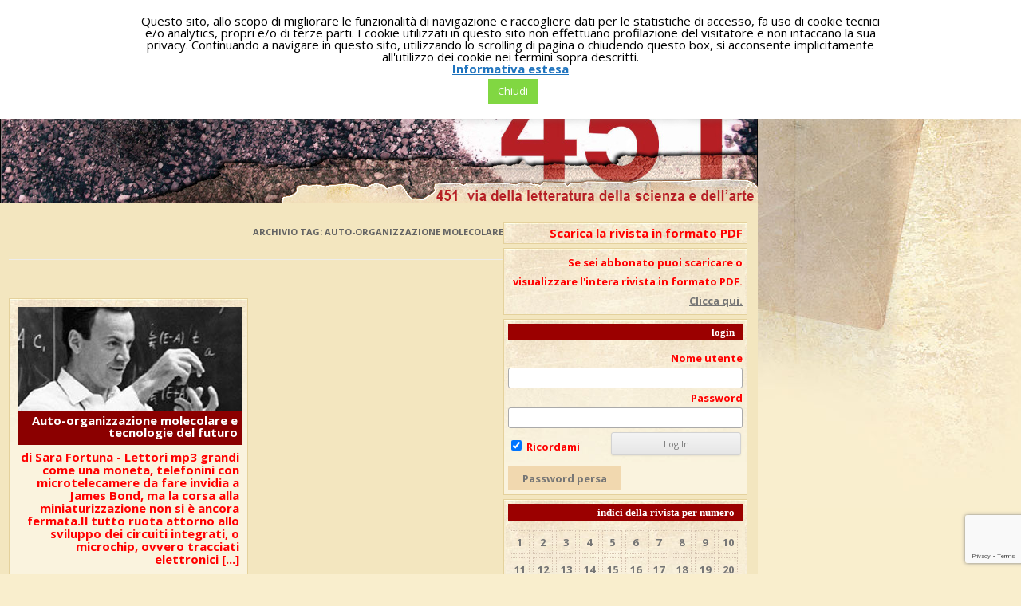

--- FILE ---
content_type: text/html; charset=UTF-8
request_url: https://www.451online.it/tag/auto-organizzazione-molecolare/
body_size: 17937
content:
<!DOCTYPE html>
<!--[if IE 7]>
<html class="ie ie7" lang="it-IT">
<![endif]-->
<!--[if IE 8]>
<html class="ie ie8" lang="it-IT">
<![endif]-->
<!--[if !(IE 7) | !(IE 8)  ]><!-->
<html lang="it-IT">
<!--<![endif]-->
<head>
<meta charset="UTF-8" />
<meta name="viewport" content="width=device-width" />
<title>Auto-organizzazione molecolare | 451 Online</title>
<link rel="profile" href="https://gmpg.org/xfn/11" />
<link rel="pingback" href="https://www.451online.it/xmlrpc.php" />
<!--[if lt IE 9]>
<script src="https://www.451online.it/wp-content/themes/ventidodici/js/html5.js" type="text/javascript"></script>
<![endif]-->
<meta name='robots' content='max-image-preview:large' />
	<style>img:is([sizes="auto" i], [sizes^="auto," i]) { contain-intrinsic-size: 3000px 1500px }</style>
	<link rel='dns-prefetch' href='//fonts.googleapis.com' />
<link rel="alternate" type="application/rss+xml" title="451 Online &raquo; Feed" href="https://www.451online.it/feed/" />
<link rel="alternate" type="application/rss+xml" title="451 Online &raquo; Auto-organizzazione molecolare Feed del tag" href="https://www.451online.it/tag/auto-organizzazione-molecolare/feed/" />
<script type="text/javascript">
/* <![CDATA[ */
window._wpemojiSettings = {"baseUrl":"https:\/\/s.w.org\/images\/core\/emoji\/16.0.1\/72x72\/","ext":".png","svgUrl":"https:\/\/s.w.org\/images\/core\/emoji\/16.0.1\/svg\/","svgExt":".svg","source":{"concatemoji":"https:\/\/www.451online.it\/wp-includes\/js\/wp-emoji-release.min.js?ver=6.8.3"}};
/*! This file is auto-generated */
!function(s,n){var o,i,e;function c(e){try{var t={supportTests:e,timestamp:(new Date).valueOf()};sessionStorage.setItem(o,JSON.stringify(t))}catch(e){}}function p(e,t,n){e.clearRect(0,0,e.canvas.width,e.canvas.height),e.fillText(t,0,0);var t=new Uint32Array(e.getImageData(0,0,e.canvas.width,e.canvas.height).data),a=(e.clearRect(0,0,e.canvas.width,e.canvas.height),e.fillText(n,0,0),new Uint32Array(e.getImageData(0,0,e.canvas.width,e.canvas.height).data));return t.every(function(e,t){return e===a[t]})}function u(e,t){e.clearRect(0,0,e.canvas.width,e.canvas.height),e.fillText(t,0,0);for(var n=e.getImageData(16,16,1,1),a=0;a<n.data.length;a++)if(0!==n.data[a])return!1;return!0}function f(e,t,n,a){switch(t){case"flag":return n(e,"\ud83c\udff3\ufe0f\u200d\u26a7\ufe0f","\ud83c\udff3\ufe0f\u200b\u26a7\ufe0f")?!1:!n(e,"\ud83c\udde8\ud83c\uddf6","\ud83c\udde8\u200b\ud83c\uddf6")&&!n(e,"\ud83c\udff4\udb40\udc67\udb40\udc62\udb40\udc65\udb40\udc6e\udb40\udc67\udb40\udc7f","\ud83c\udff4\u200b\udb40\udc67\u200b\udb40\udc62\u200b\udb40\udc65\u200b\udb40\udc6e\u200b\udb40\udc67\u200b\udb40\udc7f");case"emoji":return!a(e,"\ud83e\udedf")}return!1}function g(e,t,n,a){var r="undefined"!=typeof WorkerGlobalScope&&self instanceof WorkerGlobalScope?new OffscreenCanvas(300,150):s.createElement("canvas"),o=r.getContext("2d",{willReadFrequently:!0}),i=(o.textBaseline="top",o.font="600 32px Arial",{});return e.forEach(function(e){i[e]=t(o,e,n,a)}),i}function t(e){var t=s.createElement("script");t.src=e,t.defer=!0,s.head.appendChild(t)}"undefined"!=typeof Promise&&(o="wpEmojiSettingsSupports",i=["flag","emoji"],n.supports={everything:!0,everythingExceptFlag:!0},e=new Promise(function(e){s.addEventListener("DOMContentLoaded",e,{once:!0})}),new Promise(function(t){var n=function(){try{var e=JSON.parse(sessionStorage.getItem(o));if("object"==typeof e&&"number"==typeof e.timestamp&&(new Date).valueOf()<e.timestamp+604800&&"object"==typeof e.supportTests)return e.supportTests}catch(e){}return null}();if(!n){if("undefined"!=typeof Worker&&"undefined"!=typeof OffscreenCanvas&&"undefined"!=typeof URL&&URL.createObjectURL&&"undefined"!=typeof Blob)try{var e="postMessage("+g.toString()+"("+[JSON.stringify(i),f.toString(),p.toString(),u.toString()].join(",")+"));",a=new Blob([e],{type:"text/javascript"}),r=new Worker(URL.createObjectURL(a),{name:"wpTestEmojiSupports"});return void(r.onmessage=function(e){c(n=e.data),r.terminate(),t(n)})}catch(e){}c(n=g(i,f,p,u))}t(n)}).then(function(e){for(var t in e)n.supports[t]=e[t],n.supports.everything=n.supports.everything&&n.supports[t],"flag"!==t&&(n.supports.everythingExceptFlag=n.supports.everythingExceptFlag&&n.supports[t]);n.supports.everythingExceptFlag=n.supports.everythingExceptFlag&&!n.supports.flag,n.DOMReady=!1,n.readyCallback=function(){n.DOMReady=!0}}).then(function(){return e}).then(function(){var e;n.supports.everything||(n.readyCallback(),(e=n.source||{}).concatemoji?t(e.concatemoji):e.wpemoji&&e.twemoji&&(t(e.twemoji),t(e.wpemoji)))}))}((window,document),window._wpemojiSettings);
/* ]]> */
</script>
<style id='wp-emoji-styles-inline-css' type='text/css'>

	img.wp-smiley, img.emoji {
		display: inline !important;
		border: none !important;
		box-shadow: none !important;
		height: 1em !important;
		width: 1em !important;
		margin: 0 0.07em !important;
		vertical-align: -0.1em !important;
		background: none !important;
		padding: 0 !important;
	}
</style>
<link rel='stylesheet' id='wp-block-library-css' href='https://www.451online.it/wp-includes/css/dist/block-library/style.min.css?ver=6.8.3' type='text/css' media='all' />
<style id='classic-theme-styles-inline-css' type='text/css'>
/*! This file is auto-generated */
.wp-block-button__link{color:#fff;background-color:#32373c;border-radius:9999px;box-shadow:none;text-decoration:none;padding:calc(.667em + 2px) calc(1.333em + 2px);font-size:1.125em}.wp-block-file__button{background:#32373c;color:#fff;text-decoration:none}
</style>
<style id='global-styles-inline-css' type='text/css'>
:root{--wp--preset--aspect-ratio--square: 1;--wp--preset--aspect-ratio--4-3: 4/3;--wp--preset--aspect-ratio--3-4: 3/4;--wp--preset--aspect-ratio--3-2: 3/2;--wp--preset--aspect-ratio--2-3: 2/3;--wp--preset--aspect-ratio--16-9: 16/9;--wp--preset--aspect-ratio--9-16: 9/16;--wp--preset--color--black: #000000;--wp--preset--color--cyan-bluish-gray: #abb8c3;--wp--preset--color--white: #ffffff;--wp--preset--color--pale-pink: #f78da7;--wp--preset--color--vivid-red: #cf2e2e;--wp--preset--color--luminous-vivid-orange: #ff6900;--wp--preset--color--luminous-vivid-amber: #fcb900;--wp--preset--color--light-green-cyan: #7bdcb5;--wp--preset--color--vivid-green-cyan: #00d084;--wp--preset--color--pale-cyan-blue: #8ed1fc;--wp--preset--color--vivid-cyan-blue: #0693e3;--wp--preset--color--vivid-purple: #9b51e0;--wp--preset--gradient--vivid-cyan-blue-to-vivid-purple: linear-gradient(135deg,rgba(6,147,227,1) 0%,rgb(155,81,224) 100%);--wp--preset--gradient--light-green-cyan-to-vivid-green-cyan: linear-gradient(135deg,rgb(122,220,180) 0%,rgb(0,208,130) 100%);--wp--preset--gradient--luminous-vivid-amber-to-luminous-vivid-orange: linear-gradient(135deg,rgba(252,185,0,1) 0%,rgba(255,105,0,1) 100%);--wp--preset--gradient--luminous-vivid-orange-to-vivid-red: linear-gradient(135deg,rgba(255,105,0,1) 0%,rgb(207,46,46) 100%);--wp--preset--gradient--very-light-gray-to-cyan-bluish-gray: linear-gradient(135deg,rgb(238,238,238) 0%,rgb(169,184,195) 100%);--wp--preset--gradient--cool-to-warm-spectrum: linear-gradient(135deg,rgb(74,234,220) 0%,rgb(151,120,209) 20%,rgb(207,42,186) 40%,rgb(238,44,130) 60%,rgb(251,105,98) 80%,rgb(254,248,76) 100%);--wp--preset--gradient--blush-light-purple: linear-gradient(135deg,rgb(255,206,236) 0%,rgb(152,150,240) 100%);--wp--preset--gradient--blush-bordeaux: linear-gradient(135deg,rgb(254,205,165) 0%,rgb(254,45,45) 50%,rgb(107,0,62) 100%);--wp--preset--gradient--luminous-dusk: linear-gradient(135deg,rgb(255,203,112) 0%,rgb(199,81,192) 50%,rgb(65,88,208) 100%);--wp--preset--gradient--pale-ocean: linear-gradient(135deg,rgb(255,245,203) 0%,rgb(182,227,212) 50%,rgb(51,167,181) 100%);--wp--preset--gradient--electric-grass: linear-gradient(135deg,rgb(202,248,128) 0%,rgb(113,206,126) 100%);--wp--preset--gradient--midnight: linear-gradient(135deg,rgb(2,3,129) 0%,rgb(40,116,252) 100%);--wp--preset--font-size--small: 13px;--wp--preset--font-size--medium: 20px;--wp--preset--font-size--large: 36px;--wp--preset--font-size--x-large: 42px;--wp--preset--spacing--20: 0.44rem;--wp--preset--spacing--30: 0.67rem;--wp--preset--spacing--40: 1rem;--wp--preset--spacing--50: 1.5rem;--wp--preset--spacing--60: 2.25rem;--wp--preset--spacing--70: 3.38rem;--wp--preset--spacing--80: 5.06rem;--wp--preset--shadow--natural: 6px 6px 9px rgba(0, 0, 0, 0.2);--wp--preset--shadow--deep: 12px 12px 50px rgba(0, 0, 0, 0.4);--wp--preset--shadow--sharp: 6px 6px 0px rgba(0, 0, 0, 0.2);--wp--preset--shadow--outlined: 6px 6px 0px -3px rgba(255, 255, 255, 1), 6px 6px rgba(0, 0, 0, 1);--wp--preset--shadow--crisp: 6px 6px 0px rgba(0, 0, 0, 1);}:where(.is-layout-flex){gap: 0.5em;}:where(.is-layout-grid){gap: 0.5em;}body .is-layout-flex{display: flex;}.is-layout-flex{flex-wrap: wrap;align-items: center;}.is-layout-flex > :is(*, div){margin: 0;}body .is-layout-grid{display: grid;}.is-layout-grid > :is(*, div){margin: 0;}:where(.wp-block-columns.is-layout-flex){gap: 2em;}:where(.wp-block-columns.is-layout-grid){gap: 2em;}:where(.wp-block-post-template.is-layout-flex){gap: 1.25em;}:where(.wp-block-post-template.is-layout-grid){gap: 1.25em;}.has-black-color{color: var(--wp--preset--color--black) !important;}.has-cyan-bluish-gray-color{color: var(--wp--preset--color--cyan-bluish-gray) !important;}.has-white-color{color: var(--wp--preset--color--white) !important;}.has-pale-pink-color{color: var(--wp--preset--color--pale-pink) !important;}.has-vivid-red-color{color: var(--wp--preset--color--vivid-red) !important;}.has-luminous-vivid-orange-color{color: var(--wp--preset--color--luminous-vivid-orange) !important;}.has-luminous-vivid-amber-color{color: var(--wp--preset--color--luminous-vivid-amber) !important;}.has-light-green-cyan-color{color: var(--wp--preset--color--light-green-cyan) !important;}.has-vivid-green-cyan-color{color: var(--wp--preset--color--vivid-green-cyan) !important;}.has-pale-cyan-blue-color{color: var(--wp--preset--color--pale-cyan-blue) !important;}.has-vivid-cyan-blue-color{color: var(--wp--preset--color--vivid-cyan-blue) !important;}.has-vivid-purple-color{color: var(--wp--preset--color--vivid-purple) !important;}.has-black-background-color{background-color: var(--wp--preset--color--black) !important;}.has-cyan-bluish-gray-background-color{background-color: var(--wp--preset--color--cyan-bluish-gray) !important;}.has-white-background-color{background-color: var(--wp--preset--color--white) !important;}.has-pale-pink-background-color{background-color: var(--wp--preset--color--pale-pink) !important;}.has-vivid-red-background-color{background-color: var(--wp--preset--color--vivid-red) !important;}.has-luminous-vivid-orange-background-color{background-color: var(--wp--preset--color--luminous-vivid-orange) !important;}.has-luminous-vivid-amber-background-color{background-color: var(--wp--preset--color--luminous-vivid-amber) !important;}.has-light-green-cyan-background-color{background-color: var(--wp--preset--color--light-green-cyan) !important;}.has-vivid-green-cyan-background-color{background-color: var(--wp--preset--color--vivid-green-cyan) !important;}.has-pale-cyan-blue-background-color{background-color: var(--wp--preset--color--pale-cyan-blue) !important;}.has-vivid-cyan-blue-background-color{background-color: var(--wp--preset--color--vivid-cyan-blue) !important;}.has-vivid-purple-background-color{background-color: var(--wp--preset--color--vivid-purple) !important;}.has-black-border-color{border-color: var(--wp--preset--color--black) !important;}.has-cyan-bluish-gray-border-color{border-color: var(--wp--preset--color--cyan-bluish-gray) !important;}.has-white-border-color{border-color: var(--wp--preset--color--white) !important;}.has-pale-pink-border-color{border-color: var(--wp--preset--color--pale-pink) !important;}.has-vivid-red-border-color{border-color: var(--wp--preset--color--vivid-red) !important;}.has-luminous-vivid-orange-border-color{border-color: var(--wp--preset--color--luminous-vivid-orange) !important;}.has-luminous-vivid-amber-border-color{border-color: var(--wp--preset--color--luminous-vivid-amber) !important;}.has-light-green-cyan-border-color{border-color: var(--wp--preset--color--light-green-cyan) !important;}.has-vivid-green-cyan-border-color{border-color: var(--wp--preset--color--vivid-green-cyan) !important;}.has-pale-cyan-blue-border-color{border-color: var(--wp--preset--color--pale-cyan-blue) !important;}.has-vivid-cyan-blue-border-color{border-color: var(--wp--preset--color--vivid-cyan-blue) !important;}.has-vivid-purple-border-color{border-color: var(--wp--preset--color--vivid-purple) !important;}.has-vivid-cyan-blue-to-vivid-purple-gradient-background{background: var(--wp--preset--gradient--vivid-cyan-blue-to-vivid-purple) !important;}.has-light-green-cyan-to-vivid-green-cyan-gradient-background{background: var(--wp--preset--gradient--light-green-cyan-to-vivid-green-cyan) !important;}.has-luminous-vivid-amber-to-luminous-vivid-orange-gradient-background{background: var(--wp--preset--gradient--luminous-vivid-amber-to-luminous-vivid-orange) !important;}.has-luminous-vivid-orange-to-vivid-red-gradient-background{background: var(--wp--preset--gradient--luminous-vivid-orange-to-vivid-red) !important;}.has-very-light-gray-to-cyan-bluish-gray-gradient-background{background: var(--wp--preset--gradient--very-light-gray-to-cyan-bluish-gray) !important;}.has-cool-to-warm-spectrum-gradient-background{background: var(--wp--preset--gradient--cool-to-warm-spectrum) !important;}.has-blush-light-purple-gradient-background{background: var(--wp--preset--gradient--blush-light-purple) !important;}.has-blush-bordeaux-gradient-background{background: var(--wp--preset--gradient--blush-bordeaux) !important;}.has-luminous-dusk-gradient-background{background: var(--wp--preset--gradient--luminous-dusk) !important;}.has-pale-ocean-gradient-background{background: var(--wp--preset--gradient--pale-ocean) !important;}.has-electric-grass-gradient-background{background: var(--wp--preset--gradient--electric-grass) !important;}.has-midnight-gradient-background{background: var(--wp--preset--gradient--midnight) !important;}.has-small-font-size{font-size: var(--wp--preset--font-size--small) !important;}.has-medium-font-size{font-size: var(--wp--preset--font-size--medium) !important;}.has-large-font-size{font-size: var(--wp--preset--font-size--large) !important;}.has-x-large-font-size{font-size: var(--wp--preset--font-size--x-large) !important;}
:where(.wp-block-post-template.is-layout-flex){gap: 1.25em;}:where(.wp-block-post-template.is-layout-grid){gap: 1.25em;}
:where(.wp-block-columns.is-layout-flex){gap: 2em;}:where(.wp-block-columns.is-layout-grid){gap: 2em;}
:root :where(.wp-block-pullquote){font-size: 1.5em;line-height: 1.6;}
</style>
<link rel='stylesheet' id='contact-form-7-css' href='https://www.451online.it/wp-content/plugins/contact-form-7/includes/css/styles.css?ver=6.1' type='text/css' media='all' />
<link rel='stylesheet' id='cookie-law-info-css' href='https://www.451online.it/wp-content/plugins/cookie-law-info/legacy/public/css/cookie-law-info-public.css?ver=3.3.1' type='text/css' media='all' />
<link rel='stylesheet' id='cookie-law-info-gdpr-css' href='https://www.451online.it/wp-content/plugins/cookie-law-info/legacy/public/css/cookie-law-info-gdpr.css?ver=3.3.1' type='text/css' media='all' />
<link rel='stylesheet' id='pmpro_frontend_base-css' href='https://www.451online.it/wp-content/plugins/paid-memberships-pro/css/frontend/base.css?ver=3.5' type='text/css' media='all' />
<link rel='stylesheet' id='pmpro_frontend_variation_1-css' href='https://www.451online.it/wp-content/plugins/paid-memberships-pro/css/frontend/variation_1.css?ver=3.5' type='text/css' media='all' />
<link rel='stylesheet' id='sidebar-login-css' href='https://www.451online.it/wp-content/plugins/sidebar-login/build/sidebar-login.css?ver=1612277668' type='text/css' media='all' />
<link rel='stylesheet' id='twentytwelve-fonts-css' href='https://fonts.googleapis.com/css?family=Open+Sans:400italic,700italic,400,700&#038;subset=latin,latin-ext' type='text/css' media='all' />
<link rel='stylesheet' id='twentytwelve-style-css' href='https://www.451online.it/wp-content/themes/ventidodici-child/style.css?ver=6.8.3' type='text/css' media='all' />
<!--[if lt IE 9]>
<link rel='stylesheet' id='twentytwelve-ie-css' href='https://www.451online.it/wp-content/themes/ventidodici/css/ie.css?ver=20121010' type='text/css' media='all' />
<![endif]-->
<style id='kadence-blocks-global-variables-inline-css' type='text/css'>
:root {--global-kb-font-size-sm:clamp(0.8rem, 0.73rem + 0.217vw, 0.9rem);--global-kb-font-size-md:clamp(1.1rem, 0.995rem + 0.326vw, 1.25rem);--global-kb-font-size-lg:clamp(1.75rem, 1.576rem + 0.543vw, 2rem);--global-kb-font-size-xl:clamp(2.25rem, 1.728rem + 1.63vw, 3rem);--global-kb-font-size-xxl:clamp(2.5rem, 1.456rem + 3.26vw, 4rem);--global-kb-font-size-xxxl:clamp(2.75rem, 0.489rem + 7.065vw, 6rem);}:root {--global-palette1: #3182CE;--global-palette2: #2B6CB0;--global-palette3: #1A202C;--global-palette4: #2D3748;--global-palette5: #4A5568;--global-palette6: #718096;--global-palette7: #EDF2F7;--global-palette8: #F7FAFC;--global-palette9: #ffffff;}
</style>
<script type="text/javascript" src="https://www.451online.it/wp-includes/js/jquery/jquery.min.js?ver=3.7.1" id="jquery-core-js"></script>
<script type="text/javascript" src="https://www.451online.it/wp-includes/js/jquery/jquery-migrate.min.js?ver=3.4.1" id="jquery-migrate-js"></script>
<script type="text/javascript" id="cookie-law-info-js-extra">
/* <![CDATA[ */
var Cli_Data = {"nn_cookie_ids":[],"cookielist":[],"non_necessary_cookies":[],"ccpaEnabled":"","ccpaRegionBased":"","ccpaBarEnabled":"","strictlyEnabled":["necessary","obligatoire"],"ccpaType":"gdpr","js_blocking":"","custom_integration":"","triggerDomRefresh":"","secure_cookies":""};
var cli_cookiebar_settings = {"animate_speed_hide":"500","animate_speed_show":"500","background":"#fff","border":"#444","border_on":"","button_1_button_colour":"#81d742","button_1_button_hover":"#67ac35","button_1_link_colour":"#fff","button_1_as_button":"1","button_1_new_win":"","button_2_button_colour":"#333","button_2_button_hover":"#292929","button_2_link_colour":"#1e73be","button_2_as_button":"","button_2_hidebar":"","button_3_button_colour":"#000","button_3_button_hover":"#000000","button_3_link_colour":"#fff","button_3_as_button":"1","button_3_new_win":"","button_4_button_colour":"#000","button_4_button_hover":"#000000","button_4_link_colour":"#fff","button_4_as_button":"1","button_7_button_colour":"#61a229","button_7_button_hover":"#4e8221","button_7_link_colour":"#fff","button_7_as_button":"1","button_7_new_win":"","font_family":"inherit","header_fix":"","notify_animate_hide":"1","notify_animate_show":"1","notify_div_id":"#cookie-law-info-bar","notify_position_horizontal":"right","notify_position_vertical":"top","scroll_close":"1","scroll_close_reload":"","accept_close_reload":"","reject_close_reload":"","showagain_tab":"","showagain_background":"#fff","showagain_border":"#000","showagain_div_id":"#cookie-law-info-again","showagain_x_position":"100px","text":"#000","show_once_yn":"","show_once":"10000","logging_on":"","as_popup":"","popup_overlay":"1","bar_heading_text":"","cookie_bar_as":"banner","popup_showagain_position":"bottom-right","widget_position":"left"};
var log_object = {"ajax_url":"https:\/\/www.451online.it\/wp-admin\/admin-ajax.php"};
/* ]]> */
</script>
<script type="text/javascript" src="https://www.451online.it/wp-content/plugins/cookie-law-info/legacy/public/js/cookie-law-info-public.js?ver=3.3.1" id="cookie-law-info-js"></script>
<link rel="https://api.w.org/" href="https://www.451online.it/wp-json/" /><link rel="alternate" title="JSON" type="application/json" href="https://www.451online.it/wp-json/wp/v2/tags/1024" /><link rel="EditURI" type="application/rsd+xml" title="RSD" href="https://www.451online.it/xmlrpc.php?rsd" />
<link rel="stylesheet" type="text/css" href="https://www.451online.it/wp-content/plugins/j-shortcodes/css/jay.css" />
<script type="text/javascript" src="https://www.451online.it/wp-content/plugins/j-shortcodes/js/jay.js"></script><link rel="stylesheet" type="text/css" href="https://www.451online.it/wp-content/plugins/j-shortcodes/galleryview/css/jquery.galleryview-3.0.css" />
<script type="text/javascript" src="https://www.451online.it/wp-content/plugins/j-shortcodes/galleryview/js/jquery.easing.1.3.js"></script>
<script type="text/javascript" src="https://www.451online.it/wp-content/plugins/j-shortcodes/galleryview/js/jquery.timers-1.2.js"></script>
<script type="text/javascript" src="https://www.451online.it/wp-content/plugins/j-shortcodes/galleryview/js/jquery.galleryview-3.0.min.js"></script><link rel="stylesheet" type="text/css" href="https://www.451online.it/wp-content/plugins/j-shortcodes/css/jquery/smoothness/jquery-ui-1.8.9.custom.css" /><style id="pmpro_colors">:root {
	--pmpro--color--base: #ffffff;
	--pmpro--color--contrast: #222222;
	--pmpro--color--accent: #0c3d54;
	--pmpro--color--accent--variation: hsl( 199,75%,28.5% );
	--pmpro--color--border--variation: hsl( 0,0%,91% );
}</style><link rel="icon" href="https://www.451online.it/wp-content/uploads/2020/06/cropped-icona-32x32.jpg" sizes="32x32" />
<link rel="icon" href="https://www.451online.it/wp-content/uploads/2020/06/cropped-icona-192x192.jpg" sizes="192x192" />
<link rel="apple-touch-icon" href="https://www.451online.it/wp-content/uploads/2020/06/cropped-icona-180x180.jpg" />
<meta name="msapplication-TileImage" content="https://www.451online.it/wp-content/uploads/2020/06/cropped-icona-270x270.jpg" />
</head>

<script>
  (function(i,s,o,g,r,a,m){i['GoogleAnalyticsObject']=r;i[r]=i[r]||function(){
  (i[r].q=i[r].q||[]).push(arguments)},i[r].l=1*new Date();a=s.createElement(o),
  m=s.getElementsByTagName(o)[0];a.async=1;a.src=g;m.parentNode.insertBefore(a,m)
  })(window,document,'script','//www.google-analytics.com/analytics.js','ga');

  ga('create', 'UA-28570728-1', '451online.it');
  ga('send', 'pageview');

</script>


<body class="pmpro-variation_1 archive tag tag-auto-organizzazione-molecolare tag-1024 wp-theme-ventidodici wp-child-theme-ventidodici-child custom-font-enabled">

		<nav id="site-navigation" class="main-navigation" role="navigation">
			<h3 class="menu-toggle">Menu</h3>
			<a class="assistive-text" href="#content" title="Vai al contenuto">Vai al contenuto</a>
			<div class="menu-top-menu-container"><ul id="menu-top-menu" class="nav-menu"><li id="menu-item-13923" class="menu-item menu-item-type-post_type menu-item-object-page menu-item-has-children menu-item-13923"><a href="https://www.451online.it/menuvideo/">Video</a>
<ul class="sub-menu">
	<li id="menu-item-16886" class="menu-item menu-item-type-post_type menu-item-object-page menu-item-16886"><a href="https://www.451online.it/videomusica/">Videomusica</a></li>
	<li id="menu-item-16276" class="menu-item menu-item-type-custom menu-item-object-custom menu-item-16276"><a href="https://www.451online.it/wp-content/uploads/2017/12/Brochure-Readership.pdf">Brochure Readership</a></li>
	<li id="menu-item-13743" class="menu-item menu-item-type-post_type menu-item-object-page menu-item-13743"><a href="https://www.451online.it/videoletteratura/">Videoletteratura</a></li>
	<li id="menu-item-13746" class="menu-item menu-item-type-post_type menu-item-object-page menu-item-13746"><a href="https://www.451online.it/videoarticoli/">VideoArticoli</a></li>
	<li id="menu-item-7842" class="menu-item menu-item-type-post_type menu-item-object-page menu-item-7842"><a href="https://www.451online.it/booktrailers/">BookTrailers</a></li>
	<li id="menu-item-13754" class="menu-item menu-item-type-post_type menu-item-object-page menu-item-13754"><a href="https://www.451online.it/rai-5-readership/">Rai 5 – Readership</a></li>
</ul>
</li>
<li id="menu-item-7843" class="menu-item menu-item-type-post_type menu-item-object-page menu-item-7843"><a href="https://www.451online.it/contatti/">Contatti</a></li>
<li id="menu-item-13818" class="menu-item menu-item-type-post_type menu-item-object-page menu-item-13818"><a href="https://www.451online.it/membership-account/membership-levels/">Abbonamento</a></li>
<li id="menu-item-16313" class="menu-item menu-item-type-post_type menu-item-object-page menu-item-home menu-item-16313"><a href="https://www.451online.it/">Home</a></li>
</ul></div>		</nav><!-- #site-navigation -->

<div id="page" class="hfeed site">





	<header id="masthead" class="site-header" role="banner">

	<a href="https://www.451online.it" style="text-decoration:none"> 
          <div style="height:185px; width:950px"> <br/>
                    <font color="#FFFFFF" size="+1" >
                    <p style="text-shadow: black 0.1em 0.2em 0.7em; margin:7px;"> <strong> contiene gli articoli di</strong></p>
                    </font> <font color="#FFFFFF" size="+2" >
                    <p style="text-shadow: black 0.1em 0.2em 0.7em; margin:7px;"><strong>"The New York Review of Books"</strong></p>
                    </font> 
           </div>
     </a> 
	</header><!-- #masthead -->

	<div id="main" class="wrapper">
	<section id="primary" class="site-content">
		<div id="content" role="main">

					<header class="archive-header">
				<h1 class="archive-title">Archivio tag: <span>Auto-organizzazione molecolare</span></h1>

						</header><!-- .archive-header -->

			

	

	
						               
      
               
               
               
               


                    			
			                    
                    
                     <div class="index-style">
                               <div class="immagine-indice" style="width:281px; height:130px; 
                background-size: 281px; 
			 background-repeat: no-repeat;
                background-image:url(https://www.451online.it/wp-content/uploads/2011/08/06-auto-organizzazione-mole.jpg);
                background-position: 0% 0%" >
               
               <!--<div class="immagine-indice" style="width:281px; height:130px">
               <img src="" width="281" />-->
				                


			 
               
                     <div  class="nyrob-etichetta">
                     	                          <em></em>
                      </div>
                 </div> 
                   
                                     <h1 class="titolo-indice">
                         <a href="https://www.451online.it/auto-organizzazione-molecolare-e-tecnologie-del-futuro/" title="Permalink a Auto-organizzazione molecolare e tecnologie del futuro" rel="bookmark">Auto-organizzazione molecolare e tecnologie del futuro</a>
                    
                    </h1> 
               	

                      <div class="mio_home">	
                         <strong>		 
                              di Sara Fortuna -                           </strong>
                                                    
                          Lettori mp3 grandi come una moneta, telefonini con microtelecamere da fare invidia a James Bond, ma la corsa alla miniaturizzazione non si è ancora fermata.Il tutto ruota attorno allo sviluppo dei circuiti integrati, o microchip, ovvero tracciati elettronici [...]</i></b>                          
                          
                                                  </div>
                    
                    <div class="readmore">
                         <a href="https://www.451online.it/auto-organizzazione-molecolare-e-tecnologie-del-futuro/" rel="bookmark" title="">Continua la lettura</a>
                    </div> 
                                                        
                 </div>  
                 
                 
                 
               
               
               
			
		

		
		
		


		
		</div><!-- #content -->
	</section><!-- #primary -->


			<div id="secondary" class="widget-area" role="complementary">
			<aside id="block-4" class="widget widget_block">
<h2 class="wp-block-heading">Scarica la rivista in formato PDF</h2>
</aside><aside id="block-5" class="widget widget_block widget_text">
<p>Se sei abbonato puoi scaricare o visualizzare l'intera rivista in formato PDF.<a href="https://www.451online.it/scarica-i-pdf-della-rivista/"> Clicca qui.</a></p>
</aside><aside id="wp_sidebarlogin-7" class="widget widget_wp_sidebarlogin"><h3 class="widget-title">Login</h3><div class="sidebar-login-form"><form name="loginform" id="loginform" action="https://www.451online.it/wp-login.php" method="post"><p class="login-username">
				<label for="user_login">Nome utente</label>
				<input type="text" name="log" id="user_login" autocomplete="username" class="input" value="" size="20" />
			</p><p class="login-password">
				<label for="user_pass">Password</label>
				<input type="password" name="pwd" id="user_pass" autocomplete="current-password" spellcheck="false" class="input" value="" size="20" />
			</p><p class="login-remember"><label><input name="rememberme" type="checkbox" id="rememberme" value="forever" checked="checked" /> Ricordami</label></p><p class="login-submit">
				<input type="submit" name="wp-submit" id="wp-submit" class="button button-primary" value="Log In" />
				<input type="hidden" name="redirect_to" value="https://www.451online.it/tag/auto-organizzazione-molecolare/?_login=39e1cf3717" />
			</p></form><ul class="sidebar-login-links pagenav sidebar_login_links"><li class="lost_password-link"><a href="https://www.451online.it/wp-login.php?action=lostpassword">Password persa</a></li></ul></div></aside><aside id="nav_menu-3" class="widget widget_nav_menu"><h3 class="widget-title">Indici della rivista per numero</h3><div class="menu-indice-rivista-container"><ul id="menu-indice-rivista" class="menu"><li id="menu-item-7875" class="menu-item menu-item-type-taxonomy menu-item-object-category menu-item-7875"><a href="https://www.451online.it/category/numero-001/">1</a></li>
<li id="menu-item-7886" class="menu-item menu-item-type-taxonomy menu-item-object-category menu-item-7886"><a href="https://www.451online.it/category/numero-002/">2</a></li>
<li id="menu-item-7892" class="menu-item menu-item-type-taxonomy menu-item-object-category menu-item-7892"><a href="https://www.451online.it/category/numero-003/">3</a></li>
<li id="menu-item-7893" class="menu-item menu-item-type-taxonomy menu-item-object-category menu-item-7893"><a href="https://www.451online.it/category/numero-004/">4</a></li>
<li id="menu-item-7894" class="menu-item menu-item-type-taxonomy menu-item-object-category menu-item-7894"><a href="https://www.451online.it/category/numero-005/">5</a></li>
<li id="menu-item-7895" class="menu-item menu-item-type-taxonomy menu-item-object-category menu-item-7895"><a href="https://www.451online.it/category/numero-006/">6</a></li>
<li id="menu-item-7896" class="menu-item menu-item-type-taxonomy menu-item-object-category menu-item-7896"><a href="https://www.451online.it/category/numero-007/">7</a></li>
<li id="menu-item-7897" class="menu-item menu-item-type-taxonomy menu-item-object-category menu-item-7897"><a href="https://www.451online.it/category/numero-008/">8</a></li>
<li id="menu-item-7898" class="menu-item menu-item-type-taxonomy menu-item-object-category menu-item-7898"><a href="https://www.451online.it/category/numero-009/">9</a></li>
<li id="menu-item-7876" class="menu-item menu-item-type-taxonomy menu-item-object-category menu-item-7876"><a href="https://www.451online.it/category/numero-010/">10</a></li>
<li id="menu-item-7877" class="menu-item menu-item-type-taxonomy menu-item-object-category menu-item-7877"><a href="https://www.451online.it/category/numero-011/">11</a></li>
<li id="menu-item-7878" class="menu-item menu-item-type-taxonomy menu-item-object-category menu-item-7878"><a href="https://www.451online.it/category/numero-012/">12</a></li>
<li id="menu-item-7879" class="menu-item menu-item-type-taxonomy menu-item-object-category menu-item-7879"><a href="https://www.451online.it/category/numero-013/">13</a></li>
<li id="menu-item-7880" class="menu-item menu-item-type-taxonomy menu-item-object-category menu-item-7880"><a href="https://www.451online.it/category/numero-014/">14</a></li>
<li id="menu-item-7881" class="menu-item menu-item-type-taxonomy menu-item-object-category menu-item-7881"><a href="https://www.451online.it/category/numero-015/">15</a></li>
<li id="menu-item-7882" class="menu-item menu-item-type-taxonomy menu-item-object-category menu-item-7882"><a href="https://www.451online.it/category/numero-016/">16</a></li>
<li id="menu-item-7883" class="menu-item menu-item-type-taxonomy menu-item-object-category menu-item-7883"><a href="https://www.451online.it/category/numero-017/">17</a></li>
<li id="menu-item-7884" class="menu-item menu-item-type-taxonomy menu-item-object-category menu-item-7884"><a href="https://www.451online.it/category/numero-018/">18</a></li>
<li id="menu-item-7885" class="menu-item menu-item-type-taxonomy menu-item-object-category menu-item-7885"><a href="https://www.451online.it/category/numero-019/">19</a></li>
<li id="menu-item-7887" class="menu-item menu-item-type-taxonomy menu-item-object-category menu-item-7887"><a href="https://www.451online.it/category/numero-020/">20</a></li>
<li id="menu-item-7888" class="menu-item menu-item-type-taxonomy menu-item-object-category menu-item-7888"><a href="https://www.451online.it/category/numero-021/">21</a></li>
<li id="menu-item-7889" class="menu-item menu-item-type-taxonomy menu-item-object-category menu-item-7889"><a href="https://www.451online.it/category/numero-022/">22</a></li>
<li id="menu-item-7890" class="menu-item menu-item-type-taxonomy menu-item-object-category menu-item-7890"><a href="https://www.451online.it/category/numero-023/">23</a></li>
<li id="menu-item-7891" class="menu-item menu-item-type-taxonomy menu-item-object-category menu-item-7891"><a href="https://www.451online.it/category/numero-024/">24</a></li>
<li id="menu-item-13735" class="menu-item menu-item-type-taxonomy menu-item-object-category menu-item-13735"><a href="https://www.451online.it/category/numero-25/">25</a></li>
<li id="menu-item-13736" class="menu-item menu-item-type-taxonomy menu-item-object-category menu-item-13736"><a href="https://www.451online.it/category/numero-26/">26</a></li>
<li id="menu-item-13737" class="menu-item menu-item-type-taxonomy menu-item-object-category menu-item-13737"><a href="https://www.451online.it/category/numero-27/">27</a></li>
<li id="menu-item-13738" class="menu-item menu-item-type-taxonomy menu-item-object-category menu-item-13738"><a href="https://www.451online.it/category/numero-28/">28</a></li>
<li id="menu-item-13740" class="menu-item menu-item-type-taxonomy menu-item-object-category menu-item-13740"><a href="https://www.451online.it/category/numero-29/">29</a></li>
<li id="menu-item-13739" class="menu-item menu-item-type-taxonomy menu-item-object-category menu-item-13739"><a href="https://www.451online.it/category/numero-30/">30</a></li>
<li id="menu-item-13925" class="menu-item menu-item-type-taxonomy menu-item-object-category menu-item-13925"><a href="https://www.451online.it/category/numero-31/">31</a></li>
<li id="menu-item-14389" class="menu-item menu-item-type-taxonomy menu-item-object-category menu-item-14389"><a href="https://www.451online.it/category/numero-32/">32</a></li>
<li id="menu-item-14561" class="menu-item menu-item-type-taxonomy menu-item-object-category menu-item-14561"><a href="https://www.451online.it/category/numero-33/">33</a></li>
<li id="menu-item-14703" class="menu-item menu-item-type-taxonomy menu-item-object-category menu-item-14703"><a href="https://www.451online.it/category/numero-34/">34</a></li>
<li id="menu-item-14862" class="menu-item menu-item-type-taxonomy menu-item-object-category menu-item-14862"><a href="https://www.451online.it/category/numero-35/">35</a></li>
<li id="menu-item-15012" class="menu-item menu-item-type-taxonomy menu-item-object-category menu-item-15012"><a href="https://www.451online.it/category/numero-36/">36</a></li>
<li id="menu-item-15347" class="menu-item menu-item-type-taxonomy menu-item-object-category menu-item-15347"><a href="https://www.451online.it/category/numero-37/">37</a></li>
<li id="menu-item-15449" class="menu-item menu-item-type-taxonomy menu-item-object-category menu-item-15449"><a href="https://www.451online.it/category/numero-38/">38</a></li>
<li id="menu-item-15607" class="menu-item menu-item-type-taxonomy menu-item-object-category menu-item-15607"><a href="https://www.451online.it/category/numero-39/">39</a></li>
<li id="menu-item-15745" class="menu-item menu-item-type-taxonomy menu-item-object-category menu-item-15745"><a href="https://www.451online.it/category/numero-40/">40</a></li>
<li id="menu-item-15991" class="menu-item menu-item-type-taxonomy menu-item-object-category menu-item-15991"><a href="https://www.451online.it/category/numero-41/">41</a></li>
<li id="menu-item-16316" class="menu-item menu-item-type-taxonomy menu-item-object-category menu-item-16316"><a href="https://www.451online.it/category/numero-42/">42</a></li>
<li id="menu-item-16317" class="menu-item menu-item-type-taxonomy menu-item-object-category menu-item-16317"><a href="https://www.451online.it/category/numero-43/">43</a></li>
<li id="menu-item-16952" class="menu-item menu-item-type-taxonomy menu-item-object-category menu-item-16952"><a href="https://www.451online.it/category/numero-44/">44</a></li>
</ul></div></aside><aside id="text-6" class="widget widget_text"><h3 class="widget-title">451 social network</h3>			<div class="textwidget"><a href="http://www.youtube.com/451videoletteratura" target="_blank"><img style="margin-right:30px" title="youtube" src="https://www.451online.it/images/youtube.png" alt="" width="48" height="48" /> </a> 

<a href="http://twitter.com/451rivista" target="_blank"><img style="margin-right:30px" title="twitter" src="https://www.451online.it/images/twitter.png" alt="" width="48" height="48" /></a>

<a href="http://www.facebook.com/451online" target="_blank"><img  style="margin-right:30px" title="facebook" src = "https://www.451online.it/images/facebook_64.png" alt="" width="48" height="48" /></a>

<a href="https://www.instagram.com/451online_/" target="_blank"><img title="instagram" src = "https://www.451online.it/images/instagram-trans-64.png" alt="" width="48" height="48" /></a>

</div>
		</aside><aside id="search-2" class="widget widget_search"><h3 class="widget-title">ricerca all’interno del sito</h3><form role="search" method="get" id="searchform" class="searchform" action="https://www.451online.it/">
				<div>
					<label class="screen-reader-text" for="s">Ricerca per:</label>
					<input type="text" value="" name="s" id="s" />
					<input type="submit" id="searchsubmit" value="Cerca" />
				</div>
			</form></aside><aside id="text-4" class="widget widget_text">			<div class="textwidget"><a href="http://vimeo.com/61249339"><img style="border:none" title="readership" src="https://www.451online.it/documenti/readership-febbraio2013-290.jpg" alt="" width="290" /></a>

<a href="https://www.451online.it/videoarticoli/"><img style="border:none" title="readership" src="https://www.451online.it/documenti/banner-video-articoli-451-290.jpg" alt="" width="290" /></a>

<a href="https://www.451online.it/videoletteratura/"><img style="border:none" title="readership" src="https://www.451online.it/documenti/banner_video_letteratura-290" alt="" width="290" /></a>





</div>
		</aside><aside id="text-3" class="widget widget_text">			<div class="textwidget">
<div class="wpcf7 no-js" id="wpcf7-f7029-o1" lang="en-US" dir="ltr" data-wpcf7-id="7029">
<div class="screen-reader-response"><p role="status" aria-live="polite" aria-atomic="true"></p> <ul></ul></div>
<form action="/tag/auto-organizzazione-molecolare/#wpcf7-f7029-o1" method="post" class="wpcf7-form init" aria-label="Contact form" novalidate="novalidate" data-status="init">
<fieldset class="hidden-fields-container"><input type="hidden" name="_wpcf7" value="7029" /><input type="hidden" name="_wpcf7_version" value="6.1" /><input type="hidden" name="_wpcf7_locale" value="en_US" /><input type="hidden" name="_wpcf7_unit_tag" value="wpcf7-f7029-o1" /><input type="hidden" name="_wpcf7_container_post" value="0" /><input type="hidden" name="_wpcf7_posted_data_hash" value="" /><input type="hidden" name="_wpcf7_recaptcha_response" value="" />
</fieldset>
<style>
	.destra{float:right}


</style>
<div class="sfondoblu"><h2 > Informazioni su iniziative di 451"</h2></div>

<p style="line-height:14px">Per essere informato tempestivamente sulle iniziative di 451compila i seguenti campi e clicca sul tasto "invia"<br /></p>


<p> <span class="destra">Nome* <span class="wpcf7-form-control-wrap" data-name="nome"><input size="20" maxlength="400" class="wpcf7-form-control wpcf7-text wpcf7-validates-as-required" aria-required="true" aria-invalid="false" value="" type="text" name="nome" /></span></span></p>
<p> <span class="destra">Cognome*  <span class="wpcf7-form-control-wrap" data-name="cognome"><input size="20" maxlength="400" class="wpcf7-form-control wpcf7-text wpcf7-validates-as-required" aria-required="true" aria-invalid="false" value="" type="text" name="cognome" /></span></span></p>
<p> <span class="destra">eMail* <span class="wpcf7-form-control-wrap" data-name="your-email"><input size="20" maxlength="400" class="wpcf7-form-control wpcf7-email wpcf7-validates-as-required wpcf7-text wpcf7-validates-as-email" aria-required="true" aria-invalid="false" value="" type="email" name="your-email" /></span> </span></p>




<p class="rosso" style="line-height:14px"> <span class="destra"><span class="wpcf7-form-control-wrap" data-name="acceptance-496"><span class="wpcf7-form-control wpcf7-acceptance"><span class="wpcf7-list-item"><input type="checkbox" name="acceptance-496" value="1" checked="checked" aria-invalid="false" /></span></span></span> Accetto di ricevere email informative da parte di 451online</span></p>




<p ><span class="destra"><input class="wpcf7-form-control wpcf7-submit has-spinner" type="submit" value="Invia" /></span></p><div class="wpcf7-response-output" aria-hidden="true"></div>
</form>
</div>
</div>
		</aside><aside id="block-2" class="widget widget_block"><h3>Categorie</h3><div class="side-cat-list"><a href="https://www.451online.it/category/451parole">451 parole di Andrea Segrè</a>, <a href="https://www.451online.it/category/ambiente">Ambiente</a>, <a href="https://www.451online.it/category/antropologia-e-sociologia">Antropologia e Sociologia</a>, <a href="https://www.451online.it/category/architettura">Architettura</a>, <a href="https://www.451online.it/category/arte">Arte</a>, <a href="https://www.451online.it/category/attualita">Attualità</a>, <a href="https://www.451online.it/category/cinema">Cinema</a>, <a href="https://www.451online.it/category/economia">Economia</a>, <a href="https://www.451online.it/category/fiction">Fiction</a>, <a href="https://www.451online.it/category/filosofia">Filosofia</a>, <a href="https://www.451online.it/category/istruzione">Istruzione</a>, <a href="https://www.451online.it/category/le-interviste-impossibili">Le Interviste Impossibili</a>, <a href="https://www.451online.it/category/letteratura">Letteratura</a>, <a href="https://www.451online.it/category/medioevo-e-rinascimento">Medioevo e Rinascimento di Paolo Trovato</a>, <a href="https://www.451online.it/category/musica-e-teatro">Musica e teatro</a>, <a href="https://www.451online.it/category/musica-teatro-e-danza">Musica, Teatro e Danza</a>, <a href="https://www.451online.it/category/personaggi">Personaggi</a>, <a href="https://www.451online.it/category/poesia">Poesia</a>, <a href="https://www.451online.it/category/politica">Politica</a>, <a href="https://www.451online.it/category/politica-e-societa">Politica e società</a>, <a href="https://www.451online.it/category/radio3-su-carta">Radio3suCarta</a>, <a href="https://www.451online.it/category/religione">Religione</a>, <a href="https://www.451online.it/category/scienza">Scienza</a>, <a href="https://www.451online.it/category/storia">Storia</a>, <a href="https://www.451online.it/category/tecnologia">Tecnologia</a>, </div><p></p>
</aside><aside id="block-3" class="widget widget_block"><h3>Autori</h3><div class="side-cat-list"><a href="https://www.451online.it/category/adam-kirsch">Adam Kirsch</a>, <a href="https://www.451online.it/category/adam-shatz">Adam Shatz</a>, <a href="https://www.451online.it/category/alain-minc">Alain Minc</a>, <a href="https://www.451online.it/category/alberto-beniscelli">Alberto Beniscelli</a>, <a href="https://www.451online.it/category/alberto-mattei">Alberto Mattei</a>, <a href="https://www.451online.it/category/alessandro-coppola">Alessandro Coppola</a>, <a href="https://www.451online.it/category/alessandro-portelli">Alessandro Portelli</a>, <a href="https://www.451online.it/category/alessandro-trojani">Alessandro Trojani</a>, <a href="https://www.451online.it/category/alfred-brendel">Alfred Brendel</a>, <a href="https://www.451online.it/category/alma-guillermoprieto">Alma Guillermoprieto</a>, <a href="https://www.451online.it/category/andrea-segre">Andrea Segrè</a>, <a href="https://www.451online.it/category/andrew-delbanco">Andrew Delbanco</a>, <a href="https://www.451online.it/category/andrew-hacker">Andrew Hacker</a>, <a href="https://www.451online.it/category/anna-maria-selini">Anna Maria Selini</a>, <a href="https://www.451online.it/category/annarosa-tonin">Annarosa Tonin</a>, <a href="https://www.451online.it/category/anne-applebaum">Anne Applebaum</a>, <a href="https://www.451online.it/category/antonella-bolelli-ferrera">Antonella Bolelli Ferrera</a>, <a href="https://www.451online.it/category/antonio-pane">Antonio Pane</a>, <a href="https://www.451online.it/category/antonio-prete">Antonio Prete</a>, <a href="https://www.451online.it/category/arnold-relman">Arnold Relman</a>, <a href="https://www.451online.it/category/barbara-gallavotti">Barbara Gallavotti</a>, <a href="https://www.451online.it/category/ben-calcaterra">Ben Calcaterra</a>, <a href="https://www.451online.it/category/benedetta-caldarulo">Benedetta Caldarulo</a>, <a href="https://www.451online.it/category/benjamin-m-friedman">Benjamin M. Friedman</a>, <a href="https://www.451online.it/category/bill-mckibben">Bill McKibben</a>, <a href="https://www.451online.it/category/brian-urquhart">Brian Urquhart</a>, <a href="https://www.451online.it/category/bryan-robertson">Bryan Robertson</a>, <a href="https://www.451online.it/category/carla-tommasone">Carla Tommasone</a>, <a href="https://www.451online.it/category/carlo-damicis-2">Carlo D’Amicis</a>, <a href="https://www.451online.it/category/cass-r-sunstein">Cass R. Sunstein</a>, <a href="https://www.451online.it/category/charles-baxter">Charles Baxter</a>, <a href="https://www.451online.it/category/petersen-charles">Charles Petersen</a>, <a href="https://www.451online.it/category/charles-rosen">Charles Rosen</a>, <a href="https://www.451online.it/category/charles-simic">Charles Simic</a>, <a href="https://www.451online.it/category/christian-caryl">Christian Caryl</a>, <a href="https://www.451online.it/category/benfey-christopher">Christopher Benfey</a>, <a href="https://www.451online.it/category/christopher-carroll">Christopher Carroll</a>, <a href="https://www.451online.it/category/christopher-jencks">Christopher Jencks</a>, <a href="https://www.451online.it/category/christopher-r-browning">Christopher R. Browning</a>, <a href="https://www.451online.it/category/claudio-giunta">Claudio Giunta</a>, <a href="https://www.451online.it/category/colin-mcgnn">Colin McGinn</a>, <a href="https://www.451online.it/category/colin-thubron">Colin Thubron</a>, <a href="https://www.451online.it/category/colm-toibin">Colm Tòibìn</a>, <a href="https://www.451online.it/category/damiano-dinnocenzo">Damiano D'Innocenzo</a>, <a href="https://www.451online.it/category/dan-chiasson">Dan Chiasson</a>, <a href="https://www.451online.it/category/kleves-daniel">Daniel J. Kleves</a>, <a href="https://www.451online.it/category/daniele-fiorentino">Daniele Fiorentino</a>, <a href="https://www.451online.it/category/darryl-pinckney">Darryl Pinckney</a>, <a href="https://www.451online.it/category/david-brion-davis">David Brion Davis</a>, <a href="https://www.451online.it/category/bromwich-david">David Bromwich</a>, <a href="https://www.451online.it/category/cole-david">David Cole</a>, <a href="https://www.451online.it/category/david-shulman">David Shulman</a>, <a href="https://www.451online.it/category/david-thomson">David Thomson</a>, <a href="https://www.451online.it/category/patregnani-davide">Davide Patregnani</a>, <a href="https://www.451online.it/category/deborah-cohen">Deborah Cohen</a>, <a href="https://www.451online.it/category/delphine-coulin">Delphine Coulin</a>, <a href="https://www.451online.it/category/diane-johnson">Diane Johnson</a>, <a href="https://www.451online.it/category/diane-silvers-ravitch">Diane Silvers Ravitch</a>, <a href="https://www.451online.it/category/dianella-bardelli">Dianella Bardelli</a>, <a href="https://www.451online.it/category/domenico-caringella">Domenico Caringella</a>, <a href="https://www.451online.it/category/eamon-duffy">Eamon Duffy</a>, <a href="https://www.451online.it/category/edmund-white">Edmund White</a>, <a href="https://www.451online.it/category/edward-jay-epstein">Edward Jay Epstein</a>, <a href="https://www.451online.it/category/edward-mendelson">Edward Mendelson</a>, <a href="https://www.451online.it/category/elaine-blair">Elaine Blair</a>, <a href="https://www.451online.it/category/emanuela-martini">Emanuela Martini</a>, <a href="https://www.451online.it/category/brego-enrico">Enrico Brega</a>, <a href="https://www.451online.it/category/enrico-cerasi">Enrico Cerasi</a>, <a href="https://www.451online.it/category/enrico-toselli">Enrico Toselli</a>, <a href="https://www.451online.it/category/enzo-bianchi">Enzo Bianchi</a>, <a href="https://www.451online.it/category/fabio-filippi">Fabio Filippi</a>, <a href="https://www.451online.it/category/fabio-mazzoni">Fabio Mazzoni</a>, <a href="https://www.451online.it/category/fabio-strinati">Fabio Strinati</a>, <a href="https://www.451online.it/category/fang-lizhi">Fang Lizhi</a>, <a href="https://www.451online.it/category/ferdinando-balzarro">Ferdinando Balzarro</a>, <a href="https://www.451online.it/category/fintan-otoole">Fintan O'Toole</a>, <a href="https://www.451online.it/category/flavia-piccinni">Flavia Piccinni</a>, <a href="https://www.451online.it/category/francesca-boari">Francesca Boari</a>, <a href="https://www.451online.it/category/francesca-pratesi">Francesca Pratesi</a>, <a href="https://www.451online.it/category/francesco-scalone">Francesco Scalone</a>, <a href="https://www.451online.it/category/franco-fabbri">Franco Fabbri</a>, <a href="https://www.451online.it/category/franco-petroni">Franco Petroni</a>, <a href="https://www.451online.it/category/franck-rich">Frank Rich</a>, <a href="https://www.451online.it/category/freeman-dyson">Freeman Dyson</a>, <a href="https://www.451online.it/category/g-w-bowersock">G.W. Bowersock</a>, <a href="https://www.451online.it/category/gabriella-caramore">Gabriella Caramore</a>, <a href="https://www.451online.it/category/gamy-moore">Gamy Moore</a>, <a href="https://www.451online.it/category/garry-kasparov">Garry Kasparov</a>, <a href="https://www.451online.it/category/wills-garry">Garry Wills</a>, <a href="https://www.451online.it/category/obrien-geoffrey">Geoffrey O'Brien</a>, <a href="https://www.451online.it/category/george-soros">George Soros</a>, <a href="https://www.451online.it/category/quagliano-gian-primo">Gian Primo Quagliano</a>, <a href="https://www.451online.it/category/pasquino-gianfranco">Gianfranco Pasquino</a>, <a href="https://www.451online.it/category/giles-harvey">Giles Harvey</a>, <a href="https://www.451online.it/category/giordano-gualandi">Giordano Gualandi</a>, <a href="https://www.451online.it/category/giorgio-celli">Giorgio Celli</a>, <a href="https://www.451online.it/category/giovanni-calio">Giovanni Caliò</a>, <a href="https://www.451online.it/category/giovanni-casa">Giovanni Casa</a>, <a href="https://www.451online.it/category/giovanni-pieraccini">Giovanni Pieraccini</a>, <a href="https://www.451online.it/category/giuseppe-bellini">Giuseppe Bellini</a>, <a href="https://www.451online.it/category/gracy-pelacani">Gracy Pelacani</a>, <a href="https://www.451online.it/category/gregory-hays">Gregory Hays</a>, <a href="https://www.451online.it/category/guido-barbieri">Guido Barbieri</a>, <a href="https://www.451online.it/category/guido-tonelli">Guido Tonelli</a>, <a href="https://www.451online.it/category/allen-orr">H. Allen Orr</a>, <a href="https://www.451online.it/category/helene-epstein">Helene Epstein</a>, <a href="https://www.451online.it/category/henri-zerner">Henri Zerner</a>, <a href="https://www.451online.it/category/hugh-eakin">Hugh Eakin</a>, <a href="https://www.451online.it/category/ian-frazier">Ian Frazier</a>, <a href="https://www.451online.it/category/ildo-tumscitz">Ildo Tumscitz</a>, <a href="https://www.451online.it/category/rowland-ingrid">Ingrid Rowland</a>, <a href="https://www.451online.it/category/irene-santori">Irene Santori</a>, <a href="https://www.451online.it/category/james-gleick">James Gleick</a>, <a href="https://www.451online.it/category/james-j-sheehan">James J. Sheehan</a>, <a href="https://www.451online.it/category/james-shapiro">James Shapiro</a>, <a href="https://www.451online.it/category/jared-diamond">Jared Diamond</a>, <a href="https://www.451online.it/category/jed-perl">Jed Perl</a>, <a href="https://www.451online.it/category/jed-s-rakoff-jr">Jed S. Rakoff Jr</a>, <a href="https://www.451online.it/category/jenny-uglow">Jenny Uglow</a>, <a href="https://www.451online.it/category/groopman-jerome">Jerome Groopman</a>, <a href="https://www.451online.it/category/jim-holt">Jim Holt</a>, <a href="https://www.451online.it/category/john-banville">John Banville</a>, <a href="https://www.451online.it/category/john-gray">John Gray</a>, <a href="https://www.451online.it/category/john-paul-stevens">John Paul Stevens</a>, <a href="https://www.451online.it/category/john-r-searle">John R. Searle</a>, <a href="https://www.451online.it/category/john-richardson">John Richardson</a>, <a href="https://www.451online.it/category/john-terborgh">John Terborgh</a>, <a href="https://www.451online.it/category/john-vignola">John Vignola</a>, <a href="https://www.451online.it/category/jonathan-freedland">Jonathan Freedland</a>, <a href="https://www.451online.it/category/jonathan-galassi">Jonathan Galassi</a>, <a href="https://www.451online.it/category/jonathan-mirsky">Jonathan Mirsky</a>, <a href="https://www.451online.it/category/jonathan-raban">Jonathan Raban</a>, <a href="https://www.451online.it/category/jonathan-zimmerman">Jonathan Zimmerman</a>, <a href="https://www.451online.it/category/lelyveld-joseph">Joseph Lelyveld</a>, <a href="https://www.451online.it/category/hammer-joshua">Joshua Hammer</a>, <a href="https://www.451online.it/category/joyce-carol-oates">Joyce Carol Oates</a>, <a href="https://www.451online.it/category/julian-bell">Julian Bell</a>, <a href="https://www.451online.it/category/keith-thomas">Keith Thomas</a>, <a href="https://www.451online.it/category/kwame-anthony-appiah">Kwame Anthony Appiah</a>, <a href="https://www.451online.it/category/leonard-mlodinow">Leonard Mlodinow</a>, <a href="https://www.451online.it/category/leonardo-bonetti">Leonardo Bonetti</a>, <a href="https://www.451online.it/category/leonardo-martinelli">Leonardo Martinelli</a>, <a href="https://www.451online.it/category/lorenzo-pinna">Lorenzo Pinna</a>, <a href="https://www.451online.it/category/sante-luc">Luc Sante</a>, <a href="https://www.451online.it/category/luca-alvino">Luca Alvino</a>, <a href="https://www.451online.it/category/malise-ruthven">Malise Ruthven</a>, <a href="https://www.451online.it/category/marcello-flores">Marcello Flores</a>, <a href="https://www.451online.it/category/marcia-angell">Marcia Angell</a>, <a href="https://www.451online.it/category/marco-almagisti">Marco Almagisti</a>, <a href="https://www.451online.it/category/marco-valbruzzi">Marco Valbruzzi</a>, <a href="https://www.451online.it/category/marco-veglia">Marco Veglia</a>, <a href="https://www.451online.it/category/atwood-margaret">Margaret Atwood</a>, <a href="https://www.451online.it/category/maria-infantino">Maria Infantino</a>, <a href="https://www.451online.it/category/marina-cepeda-fuentes">Marina Cepeda Fuentes</a>, <a href="https://www.451online.it/category/marina-lalovic">Marina Lalovic</a>, <a href="https://www.451online.it/category/mario-grasso">Mario Grasso</a>, <a href="https://www.451online.it/category/mark-ford">Mark Ford</a>, <a href="https://www.451online.it/category/filler-martin">Martin Filler</a>, <a href="https://www.451online.it/category/mary-beard">Mary Beard</a>, <a href="https://www.451online.it/category/massimiliano-tortora">Massimiliano Tortora</a>, <a href="https://www.451online.it/category/massimo-pedretti">Massimo Pedretti</a>, <a href="https://www.451online.it/category/massimo-raffaeli">Massimo Raffaeli</a>, <a href="https://www.451online.it/category/maurizio-bettelli">Maurizio Bettelli</a>, <a href="https://www.451online.it/category/maurizio-vecchi">Maurizio Vecchi</a>, <a href="https://www.451online.it/category/michael-greenberg">Michael Greenberg</a>, <a href="https://www.451online.it/category/michael-ignatieff">Michael Ignatieff</a>, <a href="https://www.451online.it/category/michael-massing">Michael Massing</a>, <a href="https://www.451online.it/category/nacci-michela">Michela Nacci</a>, <a href="https://www.451online.it/category/raba-michele">Michele Rabà</a>, <a href="https://www.451online.it/category/miguel-gotor">Miguel Gotor</a>, <a href="https://www.451online.it/category/milena-gabanelli">Milena Gabanelli</a>, <a href="https://www.451online.it/category/miriam-mastrovito">Miriam Mastrovito</a>, <a href="https://www.451online.it/category/monica-zapelli">Monica Zapelli</a>, <a href="https://www.451online.it/category/nafees-hamid">Nafees Hamid</a>, <a href="https://www.451online.it/category/nathaniel-rich">Nathaniel Rich</a>, <a href="https://www.451online.it/category/neal-ascherson">Neal Ascherson</a>, <a href="https://www.451online.it/category/nunzia-penelope">Nunzia Penelope</a>, <a href="https://www.451online.it/category/paola-malanga">Paola Malanga</a>, <a href="https://www.451online.it/category/paola-musa">Paola Musa</a>, <a href="https://www.451online.it/category/paola-villano">Paola Villano</a>, <a href="https://www.451online.it/category/paolo-prato">Paolo Prato</a>, <a href="https://www.451online.it/category/paolo-puppa">Paolo Puppa</a>, <a href="https://www.451online.it/category/paolo-trovato">Paolo Trovato</a>, <a href="https://www.451online.it/category/patricia-storace">Patricia Storace</a>, <a href="https://www.451online.it/category/krugman-paul">Paul Krugman</a>, <a href="https://www.451online.it/category/per-wastberg">Per Wästberg</a>, <a href="https://www.451online.it/category/perry-link">Perry Link</a>, <a href="https://www.451online.it/category/peter-beinart">Peter Beinart</a>, <a href="https://www.451online.it/category/brown-peter">Peter Brown</a>, <a href="https://www.451online.it/category/peter-green">Peter Green</a>, <a href="https://www.451online.it/category/pico-yer">Pico Yer</a>, <a href="https://www.451online.it/category/pier-maria-stabile">Pier Maria Stabile</a>, <a href="https://www.451online.it/category/pietro-federici">Pietro Federici</a>, <a href="https://www.451online.it/category/pietro-grilli-di-cortona">Pietro Grilli Di Cortona</a>, <a href="https://www.451online.it/category/priyamvada-natarajan">Priyamvada Natarajan</a>, <a href="https://www.451online.it/category/quentin-skinner">Quentin Skinner</a>, <a href="https://www.451online.it/category/raffaele-ariano">Raffaele Ariano</a>, <a href="https://www.451online.it/category/di-donato-riccardo">Riccardo Di Donato</a>, <a href="https://www.451online.it/category/richard-dorment">Richard Dorment</a>, <a href="https://www.451online.it/category/lewontin-richard">Richard Lewontin</a>, <a href="https://www.451online.it/category/robert-gottlieb">Robert Gottlieb</a>, <a href="https://www.451online.it/category/robert-johnson">Robert Johnson</a>, <a href="https://www.451online.it/category/robert-mazzocco">Robert Mazzocco</a>, <a href="https://www.451online.it/category/robert-pogue-harrison">Robert Pogue Harrison</a>, <a href="https://www.451online.it/category/robert-skidelsky">Robert Skidelsky</a>, <a href="https://www.451online.it/category/corvi-roberta">Roberta Corvi</a>, <a href="https://www.451online.it/category/roberto-petronzio">Roberto Petronzio</a>, <a href="https://www.451online.it/category/quagliano-roberto">Roberto Quagliano</a>, <a href="https://www.451online.it/category/satolli-roberto">Roberto Satolli</a>, <a href="https://www.451online.it/category/robin-wells">Robin Wells</a>, <a href="https://www.451online.it/category/rocco-coronato">Rocco Coronato</a>, <a href="https://www.451online.it/category/ronald-dworkin">Ronald Dworkin</a>, <a href="https://www.451online.it/category/russell-baker">Russell Baker</a>, <a href="https://www.451online.it/category/salvatore-solimeno">Salvatore Solimeno</a>, <a href="https://www.451online.it/category/schwartz-sanford">Sanford Schwartz</a>, <a href="https://www.451online.it/category/sara-fortuna">Sara Fortuna</a>, <a href="https://www.451online.it/category/scott-atran">Scott Atran</a>, <a href="https://www.451online.it/category/ferraresi-silvio">Silvio Ferraresi</a>, <a href="https://www.451online.it/category/stefano-calzati">Stefano Calzati</a>, <a href="https://www.451online.it/category/stefano-feltri">Stefano Feltri</a>, <a href="https://www.451online.it/category/stefano-gualandi">Stefano Gualandi</a>, <a href="https://www.451online.it/category/stefano-rolando">Stefano Rolando</a>, <a href="https://www.451online.it/category/stephen-greenblatt">Stephen Greenblatt</a>, <a href="https://www.451online.it/category/stephen-holmes">Stephen Holmes</a>, <a href="https://www.451online.it/category/stephen-kinzer">Stephen Kinzer</a>, <a href="https://www.451online.it/category/coll-steve">Steve Coll</a>, <a href="https://www.451online.it/category/mithen-steve">Steve Mithen</a>, <a href="https://www.451online.it/category/halpern-sue">Sue Halpern</a>, <a href="https://www.451online.it/category/suketu-mehta">Suketu Mehta</a>, <a href="https://www.451online.it/category/nagel-thomas">Thomas Nagel</a>, <a href="https://www.451online.it/category/thomas-powers">Thomas Powers</a>, <a href="https://www.451online.it/category/tim-flannery">Tim Flannery</a>, <a href="https://www.451online.it/category/tim-parks">Tim Parks</a>, <a href="https://www.451online.it/category/tim-wu">Tim Wu</a>, <a href="https://www.451online.it/category/timothy-garton-ash">Timothy Garton Ash</a>, <a href="https://www.451online.it/category/timothy-snyder">Timothy Snyder</a>, <a href="https://www.451online.it/category/tobia-guido">Tobia Guido</a>, <a href="https://www.451online.it/category/ugo-dotti">Ugo Dotti</a>, <a href="https://www.451online.it/category/valeria-raeli">Valeria Raeli</a>, <a href="https://www.451online.it/category/valerio-corzani">Valerio Corzani</a>, <a href="https://www.451online.it/category/veronica-geng">Veronica Geng</a>, <a href="https://www.451online.it/category/bonicelli-vincenzo">Vincenzo Bonicelli della Vite</a>, <a href="https://www.451online.it/category/walter-kaiser">Walter Kaiser</a>, <a href="https://www.451online.it/category/william-d-nordhaus">William D. Nordhaus</a>, <a href="https://www.451online.it/category/william-pfaff">William Pfaff</a>, <a href="https://www.451online.it/category/willibald-sauerlander">Willibald Sauerländer</a>, <a href="https://www.451online.it/category/wu-ming-3">Wu Ming 3</a>, <a href="https://www.451online.it/category/zoe-heller">Zoë Heller</a>, </div><p></p>
</aside><aside id="text-2" class="widget widget_text">			<div class="textwidget"><!DOCTYPE html PUBLIC "-//W3C//DTD XHTML 1.0 Transitional//EN" "http://www.w3.org/TR/xhtml1/DTD/xhtml1-transitional.dtd">
<html xmlns="http://www.w3.org/1999/xhtml">
<head>
<meta http-equiv="Content-Type" content="text/html; charset=utf-8" />
<title>Untitled Document</title>
<style type="text/css">
.containerVideoMenu {
	background-image: url(https://www.451online.it/documenti/guardainostrivideo/sfondo.png);
	background-repeat: no-repeat;
	padding: 0px;
	margin: 0px;
	width: 280px;
}
.videoMenuHome ul li a:hover{
	display:block;
	background:rgba(102,204,255,.3);
	width:auto !important
	}
.videoMenuHome ul {
	margin-left: 40px !important;
	list-style:none !important; 
	float:none;
	}
.videoMenuHome ul li:hover{
	background:none !important;
	}
.videoMenuHome ul li a{
	display:block;
	color:#FFF !important; 
	padding: 5px;
	text-decoration:none;
	
	}
</style>
</head>

<body>


<div class="containerVideoMenu">
<h3 style="color:rgba(0,153,255,1);padding:20px 10px 10px 10px; background:none; font-size: 23px;">Guarda i nostri video </h3>
  <div class="videoMenuHome">
    <ul style="padding-bottom:5px">
      <li><a href="https://www.451online.it/videoletteratura/">videoLetteratura</a></li>
      <li><a href="https://www.451online.it/videoarticoli/">videoArticoli</a></li>
      <li><a href="https://www.451online.it/booktrailers/">bookTrailers</a></li>
    </ul>
  </div>
</div>

</body>
</html>
</div>
		</aside>		</div><!-- #secondary -->
		</div><!-- #main .wrapper -->
	<footer id="colophon" role="contentinfo">
		<div class="site-info">
			
			&copy; 2010 Econometrica Srl - Partita IVA e C.F. 0343410070 </br>
               <a href="http://www.451online.it/informativa-estesa-sulluso-dei-cookie/">Informativa estesa sull'uso dei cookie</a>

			
		</div><!-- .site-info -->
	</footer><!-- #colophon -->
</div><!-- #page -->

<script type="speculationrules">
{"prefetch":[{"source":"document","where":{"and":[{"href_matches":"\/*"},{"not":{"href_matches":["\/wp-*.php","\/wp-admin\/*","\/wp-content\/uploads\/*","\/wp-content\/*","\/wp-content\/plugins\/*","\/wp-content\/themes\/ventidodici-child\/*","\/wp-content\/themes\/ventidodici\/*","\/*\\?(.+)"]}},{"not":{"selector_matches":"a[rel~=\"nofollow\"]"}},{"not":{"selector_matches":".no-prefetch, .no-prefetch a"}}]},"eagerness":"conservative"}]}
</script>
<!--googleoff: all--><div id="cookie-law-info-bar" data-nosnippet="true"><span>Questo sito, allo scopo di migliorare le funzionalità di navigazione e raccogliere dati per le statistiche di accesso, fa uso di cookie tecnici e/o analytics, propri e/o di terze parti. I cookie utilizzati in questo sito non effettuano profilazione del visitatore e non intaccano la sua privacy. Continuando a navigare in questo sito, utilizzando lo scrolling di pagina o chiudendo questo box, si acconsente implicitamente all'utilizzo dei cookie nei termini sopra descritti. </br><a href="https://www.451online.it/informativa-estesa-sulluso-dei-cookie/" id="CONSTANT_OPEN_URL" target="_blank" class="cli-plugin-main-link">Informativa estesa</a></br><a role='button' data-cli_action="accept" id="cookie_action_close_header" class="medium cli-plugin-button cli-plugin-main-button cookie_action_close_header cli_action_button wt-cli-accept-btn">Chiudi</a> </span></div><div id="cookie-law-info-again" data-nosnippet="true"><span id="cookie_hdr_showagain">Privacy &amp; Cookies Policy</span></div><div class="cli-modal" data-nosnippet="true" id="cliSettingsPopup" tabindex="-1" role="dialog" aria-labelledby="cliSettingsPopup" aria-hidden="true">
  <div class="cli-modal-dialog" role="document">
	<div class="cli-modal-content cli-bar-popup">
		  <button type="button" class="cli-modal-close" id="cliModalClose">
			<svg class="" viewBox="0 0 24 24"><path d="M19 6.41l-1.41-1.41-5.59 5.59-5.59-5.59-1.41 1.41 5.59 5.59-5.59 5.59 1.41 1.41 5.59-5.59 5.59 5.59 1.41-1.41-5.59-5.59z"></path><path d="M0 0h24v24h-24z" fill="none"></path></svg>
			<span class="wt-cli-sr-only">Chiudi</span>
		  </button>
		  <div class="cli-modal-body">
			<div class="cli-container-fluid cli-tab-container">
	<div class="cli-row">
		<div class="cli-col-12 cli-align-items-stretch cli-px-0">
			<div class="cli-privacy-overview">
				<h4>Privacy Overview</h4>				<div class="cli-privacy-content">
					<div class="cli-privacy-content-text">This website uses cookies to improve your experience while you navigate through the website. Out of these cookies, the cookies that are categorized as necessary are stored on your browser as they are essential for the working of basic functionalities of the website. We also use third-party cookies that help us analyze and understand how you use this website. These cookies will be stored in your browser only with your consent. You also have the option to opt-out of these cookies. But opting out of some of these cookies may have an effect on your browsing experience.</div>
				</div>
				<a class="cli-privacy-readmore" aria-label="Mostra altro" role="button" data-readmore-text="Mostra altro" data-readless-text="Mostra meno"></a>			</div>
		</div>
		<div class="cli-col-12 cli-align-items-stretch cli-px-0 cli-tab-section-container">
												<div class="cli-tab-section">
						<div class="cli-tab-header">
							<a role="button" tabindex="0" class="cli-nav-link cli-settings-mobile" data-target="necessary" data-toggle="cli-toggle-tab">
								Necessary							</a>
															<div class="wt-cli-necessary-checkbox">
									<input type="checkbox" class="cli-user-preference-checkbox"  id="wt-cli-checkbox-necessary" data-id="checkbox-necessary" checked="checked"  />
									<label class="form-check-label" for="wt-cli-checkbox-necessary">Necessary</label>
								</div>
								<span class="cli-necessary-caption">Sempre abilitato</span>
													</div>
						<div class="cli-tab-content">
							<div class="cli-tab-pane cli-fade" data-id="necessary">
								<div class="wt-cli-cookie-description">
									Necessary cookies are absolutely essential for the website to function properly. This category only includes cookies that ensures basic functionalities and security features of the website. These cookies do not store any personal information.								</div>
							</div>
						</div>
					</div>
																	<div class="cli-tab-section">
						<div class="cli-tab-header">
							<a role="button" tabindex="0" class="cli-nav-link cli-settings-mobile" data-target="non-necessary" data-toggle="cli-toggle-tab">
								Non-necessary							</a>
															<div class="cli-switch">
									<input type="checkbox" id="wt-cli-checkbox-non-necessary" class="cli-user-preference-checkbox"  data-id="checkbox-non-necessary" checked='checked' />
									<label for="wt-cli-checkbox-non-necessary" class="cli-slider" data-cli-enable="Abilitato" data-cli-disable="Disabilitato"><span class="wt-cli-sr-only">Non-necessary</span></label>
								</div>
													</div>
						<div class="cli-tab-content">
							<div class="cli-tab-pane cli-fade" data-id="non-necessary">
								<div class="wt-cli-cookie-description">
									Any cookies that may not be particularly necessary for the website to function and is used specifically to collect user personal data via analytics, ads, other embedded contents are termed as non-necessary cookies. It is mandatory to procure user consent prior to running these cookies on your website.								</div>
							</div>
						</div>
					</div>
										</div>
	</div>
</div>
		  </div>
		  <div class="cli-modal-footer">
			<div class="wt-cli-element cli-container-fluid cli-tab-container">
				<div class="cli-row">
					<div class="cli-col-12 cli-align-items-stretch cli-px-0">
						<div class="cli-tab-footer wt-cli-privacy-overview-actions">
						
															<a id="wt-cli-privacy-save-btn" role="button" tabindex="0" data-cli-action="accept" class="wt-cli-privacy-btn cli_setting_save_button wt-cli-privacy-accept-btn cli-btn">ACCETTA E SALVA</a>
													</div>
						
					</div>
				</div>
			</div>
		</div>
	</div>
  </div>
</div>
<div class="cli-modal-backdrop cli-fade cli-settings-overlay"></div>
<div class="cli-modal-backdrop cli-fade cli-popupbar-overlay"></div>
<!--googleon: all-->		<!-- Memberships powered by Paid Memberships Pro v3.5. -->
	<script type="text/javascript" src="https://www.451online.it/wp-includes/js/jquery/ui/core.min.js?ver=1.13.3" id="jquery-ui-core-js"></script>
<script type="text/javascript" src="https://www.451online.it/wp-includes/js/jquery/ui/tabs.min.js?ver=1.13.3" id="jquery-ui-tabs-js"></script>
<script type="text/javascript" src="https://www.451online.it/wp-includes/js/jquery/ui/accordion.min.js?ver=1.13.3" id="jquery-ui-accordion-js"></script>
<script type="text/javascript" src="https://www.451online.it/wp-includes/js/dist/hooks.min.js?ver=4d63a3d491d11ffd8ac6" id="wp-hooks-js"></script>
<script type="text/javascript" src="https://www.451online.it/wp-includes/js/dist/i18n.min.js?ver=5e580eb46a90c2b997e6" id="wp-i18n-js"></script>
<script type="text/javascript" id="wp-i18n-js-after">
/* <![CDATA[ */
wp.i18n.setLocaleData( { 'text direction\u0004ltr': [ 'ltr' ] } );
/* ]]> */
</script>
<script type="text/javascript" src="https://www.451online.it/wp-content/plugins/contact-form-7/includes/swv/js/index.js?ver=6.1" id="swv-js"></script>
<script type="text/javascript" id="contact-form-7-js-translations">
/* <![CDATA[ */
( function( domain, translations ) {
	var localeData = translations.locale_data[ domain ] || translations.locale_data.messages;
	localeData[""].domain = domain;
	wp.i18n.setLocaleData( localeData, domain );
} )( "contact-form-7", {"translation-revision-date":"2025-04-27 13:59:08+0000","generator":"GlotPress\/4.0.1","domain":"messages","locale_data":{"messages":{"":{"domain":"messages","plural-forms":"nplurals=2; plural=n != 1;","lang":"it"},"This contact form is placed in the wrong place.":["Questo modulo di contatto \u00e8 posizionato nel posto sbagliato."],"Error:":["Errore:"]}},"comment":{"reference":"includes\/js\/index.js"}} );
/* ]]> */
</script>
<script type="text/javascript" id="contact-form-7-js-before">
/* <![CDATA[ */
var wpcf7 = {
    "api": {
        "root": "https:\/\/www.451online.it\/wp-json\/",
        "namespace": "contact-form-7\/v1"
    }
};
/* ]]> */
</script>
<script type="text/javascript" src="https://www.451online.it/wp-content/plugins/contact-form-7/includes/js/index.js?ver=6.1" id="contact-form-7-js"></script>
<script type="text/javascript" src="https://www.451online.it/wp-content/themes/ventidodici/js/navigation.js?ver=1.0" id="twentytwelve-navigation-js"></script>
<script type="text/javascript" src="https://www.google.com/recaptcha/api.js?render=6LdQEpQUAAAAAMtGTw2LvrJHhek7Jhufqk-5lwuQ&amp;ver=3.0" id="google-recaptcha-js"></script>
<script type="text/javascript" src="https://www.451online.it/wp-includes/js/dist/vendor/wp-polyfill.min.js?ver=3.15.0" id="wp-polyfill-js"></script>
<script type="text/javascript" id="wpcf7-recaptcha-js-before">
/* <![CDATA[ */
var wpcf7_recaptcha = {
    "sitekey": "6LdQEpQUAAAAAMtGTw2LvrJHhek7Jhufqk-5lwuQ",
    "actions": {
        "homepage": "homepage",
        "contactform": "contactform"
    }
};
/* ]]> */
</script>
<script type="text/javascript" src="https://www.451online.it/wp-content/plugins/contact-form-7/modules/recaptcha/index.js?ver=6.1" id="wpcf7-recaptcha-js"></script>
<script type="text/javascript" id="sidebar-login-js-extra">
/* <![CDATA[ */
var sidebar_login_params = {"ajax_url":"\/wp-admin\/admin-ajax.php","force_ssl_admin":"1","is_ssl":"1","i18n_username_required":"Prego, inserisci il nome utente","i18n_password_required":"Prego, inserisci la password","error_class":"sidebar-login-error"};
/* ]]> */
</script>
<script type="text/javascript" src="https://www.451online.it/wp-content/plugins/sidebar-login/build/frontend.js?ver=39f7653913319f945fb39a83c9a25003" id="sidebar-login-js"></script>
</body>
</html>

--- FILE ---
content_type: text/html; charset=utf-8
request_url: https://www.google.com/recaptcha/api2/anchor?ar=1&k=6LdQEpQUAAAAAMtGTw2LvrJHhek7Jhufqk-5lwuQ&co=aHR0cHM6Ly93d3cuNDUxb25saW5lLml0OjQ0Mw..&hl=en&v=PoyoqOPhxBO7pBk68S4YbpHZ&size=invisible&anchor-ms=20000&execute-ms=30000&cb=xufwrd3vlfus
body_size: 48663
content:
<!DOCTYPE HTML><html dir="ltr" lang="en"><head><meta http-equiv="Content-Type" content="text/html; charset=UTF-8">
<meta http-equiv="X-UA-Compatible" content="IE=edge">
<title>reCAPTCHA</title>
<style type="text/css">
/* cyrillic-ext */
@font-face {
  font-family: 'Roboto';
  font-style: normal;
  font-weight: 400;
  font-stretch: 100%;
  src: url(//fonts.gstatic.com/s/roboto/v48/KFO7CnqEu92Fr1ME7kSn66aGLdTylUAMa3GUBHMdazTgWw.woff2) format('woff2');
  unicode-range: U+0460-052F, U+1C80-1C8A, U+20B4, U+2DE0-2DFF, U+A640-A69F, U+FE2E-FE2F;
}
/* cyrillic */
@font-face {
  font-family: 'Roboto';
  font-style: normal;
  font-weight: 400;
  font-stretch: 100%;
  src: url(//fonts.gstatic.com/s/roboto/v48/KFO7CnqEu92Fr1ME7kSn66aGLdTylUAMa3iUBHMdazTgWw.woff2) format('woff2');
  unicode-range: U+0301, U+0400-045F, U+0490-0491, U+04B0-04B1, U+2116;
}
/* greek-ext */
@font-face {
  font-family: 'Roboto';
  font-style: normal;
  font-weight: 400;
  font-stretch: 100%;
  src: url(//fonts.gstatic.com/s/roboto/v48/KFO7CnqEu92Fr1ME7kSn66aGLdTylUAMa3CUBHMdazTgWw.woff2) format('woff2');
  unicode-range: U+1F00-1FFF;
}
/* greek */
@font-face {
  font-family: 'Roboto';
  font-style: normal;
  font-weight: 400;
  font-stretch: 100%;
  src: url(//fonts.gstatic.com/s/roboto/v48/KFO7CnqEu92Fr1ME7kSn66aGLdTylUAMa3-UBHMdazTgWw.woff2) format('woff2');
  unicode-range: U+0370-0377, U+037A-037F, U+0384-038A, U+038C, U+038E-03A1, U+03A3-03FF;
}
/* math */
@font-face {
  font-family: 'Roboto';
  font-style: normal;
  font-weight: 400;
  font-stretch: 100%;
  src: url(//fonts.gstatic.com/s/roboto/v48/KFO7CnqEu92Fr1ME7kSn66aGLdTylUAMawCUBHMdazTgWw.woff2) format('woff2');
  unicode-range: U+0302-0303, U+0305, U+0307-0308, U+0310, U+0312, U+0315, U+031A, U+0326-0327, U+032C, U+032F-0330, U+0332-0333, U+0338, U+033A, U+0346, U+034D, U+0391-03A1, U+03A3-03A9, U+03B1-03C9, U+03D1, U+03D5-03D6, U+03F0-03F1, U+03F4-03F5, U+2016-2017, U+2034-2038, U+203C, U+2040, U+2043, U+2047, U+2050, U+2057, U+205F, U+2070-2071, U+2074-208E, U+2090-209C, U+20D0-20DC, U+20E1, U+20E5-20EF, U+2100-2112, U+2114-2115, U+2117-2121, U+2123-214F, U+2190, U+2192, U+2194-21AE, U+21B0-21E5, U+21F1-21F2, U+21F4-2211, U+2213-2214, U+2216-22FF, U+2308-230B, U+2310, U+2319, U+231C-2321, U+2336-237A, U+237C, U+2395, U+239B-23B7, U+23D0, U+23DC-23E1, U+2474-2475, U+25AF, U+25B3, U+25B7, U+25BD, U+25C1, U+25CA, U+25CC, U+25FB, U+266D-266F, U+27C0-27FF, U+2900-2AFF, U+2B0E-2B11, U+2B30-2B4C, U+2BFE, U+3030, U+FF5B, U+FF5D, U+1D400-1D7FF, U+1EE00-1EEFF;
}
/* symbols */
@font-face {
  font-family: 'Roboto';
  font-style: normal;
  font-weight: 400;
  font-stretch: 100%;
  src: url(//fonts.gstatic.com/s/roboto/v48/KFO7CnqEu92Fr1ME7kSn66aGLdTylUAMaxKUBHMdazTgWw.woff2) format('woff2');
  unicode-range: U+0001-000C, U+000E-001F, U+007F-009F, U+20DD-20E0, U+20E2-20E4, U+2150-218F, U+2190, U+2192, U+2194-2199, U+21AF, U+21E6-21F0, U+21F3, U+2218-2219, U+2299, U+22C4-22C6, U+2300-243F, U+2440-244A, U+2460-24FF, U+25A0-27BF, U+2800-28FF, U+2921-2922, U+2981, U+29BF, U+29EB, U+2B00-2BFF, U+4DC0-4DFF, U+FFF9-FFFB, U+10140-1018E, U+10190-1019C, U+101A0, U+101D0-101FD, U+102E0-102FB, U+10E60-10E7E, U+1D2C0-1D2D3, U+1D2E0-1D37F, U+1F000-1F0FF, U+1F100-1F1AD, U+1F1E6-1F1FF, U+1F30D-1F30F, U+1F315, U+1F31C, U+1F31E, U+1F320-1F32C, U+1F336, U+1F378, U+1F37D, U+1F382, U+1F393-1F39F, U+1F3A7-1F3A8, U+1F3AC-1F3AF, U+1F3C2, U+1F3C4-1F3C6, U+1F3CA-1F3CE, U+1F3D4-1F3E0, U+1F3ED, U+1F3F1-1F3F3, U+1F3F5-1F3F7, U+1F408, U+1F415, U+1F41F, U+1F426, U+1F43F, U+1F441-1F442, U+1F444, U+1F446-1F449, U+1F44C-1F44E, U+1F453, U+1F46A, U+1F47D, U+1F4A3, U+1F4B0, U+1F4B3, U+1F4B9, U+1F4BB, U+1F4BF, U+1F4C8-1F4CB, U+1F4D6, U+1F4DA, U+1F4DF, U+1F4E3-1F4E6, U+1F4EA-1F4ED, U+1F4F7, U+1F4F9-1F4FB, U+1F4FD-1F4FE, U+1F503, U+1F507-1F50B, U+1F50D, U+1F512-1F513, U+1F53E-1F54A, U+1F54F-1F5FA, U+1F610, U+1F650-1F67F, U+1F687, U+1F68D, U+1F691, U+1F694, U+1F698, U+1F6AD, U+1F6B2, U+1F6B9-1F6BA, U+1F6BC, U+1F6C6-1F6CF, U+1F6D3-1F6D7, U+1F6E0-1F6EA, U+1F6F0-1F6F3, U+1F6F7-1F6FC, U+1F700-1F7FF, U+1F800-1F80B, U+1F810-1F847, U+1F850-1F859, U+1F860-1F887, U+1F890-1F8AD, U+1F8B0-1F8BB, U+1F8C0-1F8C1, U+1F900-1F90B, U+1F93B, U+1F946, U+1F984, U+1F996, U+1F9E9, U+1FA00-1FA6F, U+1FA70-1FA7C, U+1FA80-1FA89, U+1FA8F-1FAC6, U+1FACE-1FADC, U+1FADF-1FAE9, U+1FAF0-1FAF8, U+1FB00-1FBFF;
}
/* vietnamese */
@font-face {
  font-family: 'Roboto';
  font-style: normal;
  font-weight: 400;
  font-stretch: 100%;
  src: url(//fonts.gstatic.com/s/roboto/v48/KFO7CnqEu92Fr1ME7kSn66aGLdTylUAMa3OUBHMdazTgWw.woff2) format('woff2');
  unicode-range: U+0102-0103, U+0110-0111, U+0128-0129, U+0168-0169, U+01A0-01A1, U+01AF-01B0, U+0300-0301, U+0303-0304, U+0308-0309, U+0323, U+0329, U+1EA0-1EF9, U+20AB;
}
/* latin-ext */
@font-face {
  font-family: 'Roboto';
  font-style: normal;
  font-weight: 400;
  font-stretch: 100%;
  src: url(//fonts.gstatic.com/s/roboto/v48/KFO7CnqEu92Fr1ME7kSn66aGLdTylUAMa3KUBHMdazTgWw.woff2) format('woff2');
  unicode-range: U+0100-02BA, U+02BD-02C5, U+02C7-02CC, U+02CE-02D7, U+02DD-02FF, U+0304, U+0308, U+0329, U+1D00-1DBF, U+1E00-1E9F, U+1EF2-1EFF, U+2020, U+20A0-20AB, U+20AD-20C0, U+2113, U+2C60-2C7F, U+A720-A7FF;
}
/* latin */
@font-face {
  font-family: 'Roboto';
  font-style: normal;
  font-weight: 400;
  font-stretch: 100%;
  src: url(//fonts.gstatic.com/s/roboto/v48/KFO7CnqEu92Fr1ME7kSn66aGLdTylUAMa3yUBHMdazQ.woff2) format('woff2');
  unicode-range: U+0000-00FF, U+0131, U+0152-0153, U+02BB-02BC, U+02C6, U+02DA, U+02DC, U+0304, U+0308, U+0329, U+2000-206F, U+20AC, U+2122, U+2191, U+2193, U+2212, U+2215, U+FEFF, U+FFFD;
}
/* cyrillic-ext */
@font-face {
  font-family: 'Roboto';
  font-style: normal;
  font-weight: 500;
  font-stretch: 100%;
  src: url(//fonts.gstatic.com/s/roboto/v48/KFO7CnqEu92Fr1ME7kSn66aGLdTylUAMa3GUBHMdazTgWw.woff2) format('woff2');
  unicode-range: U+0460-052F, U+1C80-1C8A, U+20B4, U+2DE0-2DFF, U+A640-A69F, U+FE2E-FE2F;
}
/* cyrillic */
@font-face {
  font-family: 'Roboto';
  font-style: normal;
  font-weight: 500;
  font-stretch: 100%;
  src: url(//fonts.gstatic.com/s/roboto/v48/KFO7CnqEu92Fr1ME7kSn66aGLdTylUAMa3iUBHMdazTgWw.woff2) format('woff2');
  unicode-range: U+0301, U+0400-045F, U+0490-0491, U+04B0-04B1, U+2116;
}
/* greek-ext */
@font-face {
  font-family: 'Roboto';
  font-style: normal;
  font-weight: 500;
  font-stretch: 100%;
  src: url(//fonts.gstatic.com/s/roboto/v48/KFO7CnqEu92Fr1ME7kSn66aGLdTylUAMa3CUBHMdazTgWw.woff2) format('woff2');
  unicode-range: U+1F00-1FFF;
}
/* greek */
@font-face {
  font-family: 'Roboto';
  font-style: normal;
  font-weight: 500;
  font-stretch: 100%;
  src: url(//fonts.gstatic.com/s/roboto/v48/KFO7CnqEu92Fr1ME7kSn66aGLdTylUAMa3-UBHMdazTgWw.woff2) format('woff2');
  unicode-range: U+0370-0377, U+037A-037F, U+0384-038A, U+038C, U+038E-03A1, U+03A3-03FF;
}
/* math */
@font-face {
  font-family: 'Roboto';
  font-style: normal;
  font-weight: 500;
  font-stretch: 100%;
  src: url(//fonts.gstatic.com/s/roboto/v48/KFO7CnqEu92Fr1ME7kSn66aGLdTylUAMawCUBHMdazTgWw.woff2) format('woff2');
  unicode-range: U+0302-0303, U+0305, U+0307-0308, U+0310, U+0312, U+0315, U+031A, U+0326-0327, U+032C, U+032F-0330, U+0332-0333, U+0338, U+033A, U+0346, U+034D, U+0391-03A1, U+03A3-03A9, U+03B1-03C9, U+03D1, U+03D5-03D6, U+03F0-03F1, U+03F4-03F5, U+2016-2017, U+2034-2038, U+203C, U+2040, U+2043, U+2047, U+2050, U+2057, U+205F, U+2070-2071, U+2074-208E, U+2090-209C, U+20D0-20DC, U+20E1, U+20E5-20EF, U+2100-2112, U+2114-2115, U+2117-2121, U+2123-214F, U+2190, U+2192, U+2194-21AE, U+21B0-21E5, U+21F1-21F2, U+21F4-2211, U+2213-2214, U+2216-22FF, U+2308-230B, U+2310, U+2319, U+231C-2321, U+2336-237A, U+237C, U+2395, U+239B-23B7, U+23D0, U+23DC-23E1, U+2474-2475, U+25AF, U+25B3, U+25B7, U+25BD, U+25C1, U+25CA, U+25CC, U+25FB, U+266D-266F, U+27C0-27FF, U+2900-2AFF, U+2B0E-2B11, U+2B30-2B4C, U+2BFE, U+3030, U+FF5B, U+FF5D, U+1D400-1D7FF, U+1EE00-1EEFF;
}
/* symbols */
@font-face {
  font-family: 'Roboto';
  font-style: normal;
  font-weight: 500;
  font-stretch: 100%;
  src: url(//fonts.gstatic.com/s/roboto/v48/KFO7CnqEu92Fr1ME7kSn66aGLdTylUAMaxKUBHMdazTgWw.woff2) format('woff2');
  unicode-range: U+0001-000C, U+000E-001F, U+007F-009F, U+20DD-20E0, U+20E2-20E4, U+2150-218F, U+2190, U+2192, U+2194-2199, U+21AF, U+21E6-21F0, U+21F3, U+2218-2219, U+2299, U+22C4-22C6, U+2300-243F, U+2440-244A, U+2460-24FF, U+25A0-27BF, U+2800-28FF, U+2921-2922, U+2981, U+29BF, U+29EB, U+2B00-2BFF, U+4DC0-4DFF, U+FFF9-FFFB, U+10140-1018E, U+10190-1019C, U+101A0, U+101D0-101FD, U+102E0-102FB, U+10E60-10E7E, U+1D2C0-1D2D3, U+1D2E0-1D37F, U+1F000-1F0FF, U+1F100-1F1AD, U+1F1E6-1F1FF, U+1F30D-1F30F, U+1F315, U+1F31C, U+1F31E, U+1F320-1F32C, U+1F336, U+1F378, U+1F37D, U+1F382, U+1F393-1F39F, U+1F3A7-1F3A8, U+1F3AC-1F3AF, U+1F3C2, U+1F3C4-1F3C6, U+1F3CA-1F3CE, U+1F3D4-1F3E0, U+1F3ED, U+1F3F1-1F3F3, U+1F3F5-1F3F7, U+1F408, U+1F415, U+1F41F, U+1F426, U+1F43F, U+1F441-1F442, U+1F444, U+1F446-1F449, U+1F44C-1F44E, U+1F453, U+1F46A, U+1F47D, U+1F4A3, U+1F4B0, U+1F4B3, U+1F4B9, U+1F4BB, U+1F4BF, U+1F4C8-1F4CB, U+1F4D6, U+1F4DA, U+1F4DF, U+1F4E3-1F4E6, U+1F4EA-1F4ED, U+1F4F7, U+1F4F9-1F4FB, U+1F4FD-1F4FE, U+1F503, U+1F507-1F50B, U+1F50D, U+1F512-1F513, U+1F53E-1F54A, U+1F54F-1F5FA, U+1F610, U+1F650-1F67F, U+1F687, U+1F68D, U+1F691, U+1F694, U+1F698, U+1F6AD, U+1F6B2, U+1F6B9-1F6BA, U+1F6BC, U+1F6C6-1F6CF, U+1F6D3-1F6D7, U+1F6E0-1F6EA, U+1F6F0-1F6F3, U+1F6F7-1F6FC, U+1F700-1F7FF, U+1F800-1F80B, U+1F810-1F847, U+1F850-1F859, U+1F860-1F887, U+1F890-1F8AD, U+1F8B0-1F8BB, U+1F8C0-1F8C1, U+1F900-1F90B, U+1F93B, U+1F946, U+1F984, U+1F996, U+1F9E9, U+1FA00-1FA6F, U+1FA70-1FA7C, U+1FA80-1FA89, U+1FA8F-1FAC6, U+1FACE-1FADC, U+1FADF-1FAE9, U+1FAF0-1FAF8, U+1FB00-1FBFF;
}
/* vietnamese */
@font-face {
  font-family: 'Roboto';
  font-style: normal;
  font-weight: 500;
  font-stretch: 100%;
  src: url(//fonts.gstatic.com/s/roboto/v48/KFO7CnqEu92Fr1ME7kSn66aGLdTylUAMa3OUBHMdazTgWw.woff2) format('woff2');
  unicode-range: U+0102-0103, U+0110-0111, U+0128-0129, U+0168-0169, U+01A0-01A1, U+01AF-01B0, U+0300-0301, U+0303-0304, U+0308-0309, U+0323, U+0329, U+1EA0-1EF9, U+20AB;
}
/* latin-ext */
@font-face {
  font-family: 'Roboto';
  font-style: normal;
  font-weight: 500;
  font-stretch: 100%;
  src: url(//fonts.gstatic.com/s/roboto/v48/KFO7CnqEu92Fr1ME7kSn66aGLdTylUAMa3KUBHMdazTgWw.woff2) format('woff2');
  unicode-range: U+0100-02BA, U+02BD-02C5, U+02C7-02CC, U+02CE-02D7, U+02DD-02FF, U+0304, U+0308, U+0329, U+1D00-1DBF, U+1E00-1E9F, U+1EF2-1EFF, U+2020, U+20A0-20AB, U+20AD-20C0, U+2113, U+2C60-2C7F, U+A720-A7FF;
}
/* latin */
@font-face {
  font-family: 'Roboto';
  font-style: normal;
  font-weight: 500;
  font-stretch: 100%;
  src: url(//fonts.gstatic.com/s/roboto/v48/KFO7CnqEu92Fr1ME7kSn66aGLdTylUAMa3yUBHMdazQ.woff2) format('woff2');
  unicode-range: U+0000-00FF, U+0131, U+0152-0153, U+02BB-02BC, U+02C6, U+02DA, U+02DC, U+0304, U+0308, U+0329, U+2000-206F, U+20AC, U+2122, U+2191, U+2193, U+2212, U+2215, U+FEFF, U+FFFD;
}
/* cyrillic-ext */
@font-face {
  font-family: 'Roboto';
  font-style: normal;
  font-weight: 900;
  font-stretch: 100%;
  src: url(//fonts.gstatic.com/s/roboto/v48/KFO7CnqEu92Fr1ME7kSn66aGLdTylUAMa3GUBHMdazTgWw.woff2) format('woff2');
  unicode-range: U+0460-052F, U+1C80-1C8A, U+20B4, U+2DE0-2DFF, U+A640-A69F, U+FE2E-FE2F;
}
/* cyrillic */
@font-face {
  font-family: 'Roboto';
  font-style: normal;
  font-weight: 900;
  font-stretch: 100%;
  src: url(//fonts.gstatic.com/s/roboto/v48/KFO7CnqEu92Fr1ME7kSn66aGLdTylUAMa3iUBHMdazTgWw.woff2) format('woff2');
  unicode-range: U+0301, U+0400-045F, U+0490-0491, U+04B0-04B1, U+2116;
}
/* greek-ext */
@font-face {
  font-family: 'Roboto';
  font-style: normal;
  font-weight: 900;
  font-stretch: 100%;
  src: url(//fonts.gstatic.com/s/roboto/v48/KFO7CnqEu92Fr1ME7kSn66aGLdTylUAMa3CUBHMdazTgWw.woff2) format('woff2');
  unicode-range: U+1F00-1FFF;
}
/* greek */
@font-face {
  font-family: 'Roboto';
  font-style: normal;
  font-weight: 900;
  font-stretch: 100%;
  src: url(//fonts.gstatic.com/s/roboto/v48/KFO7CnqEu92Fr1ME7kSn66aGLdTylUAMa3-UBHMdazTgWw.woff2) format('woff2');
  unicode-range: U+0370-0377, U+037A-037F, U+0384-038A, U+038C, U+038E-03A1, U+03A3-03FF;
}
/* math */
@font-face {
  font-family: 'Roboto';
  font-style: normal;
  font-weight: 900;
  font-stretch: 100%;
  src: url(//fonts.gstatic.com/s/roboto/v48/KFO7CnqEu92Fr1ME7kSn66aGLdTylUAMawCUBHMdazTgWw.woff2) format('woff2');
  unicode-range: U+0302-0303, U+0305, U+0307-0308, U+0310, U+0312, U+0315, U+031A, U+0326-0327, U+032C, U+032F-0330, U+0332-0333, U+0338, U+033A, U+0346, U+034D, U+0391-03A1, U+03A3-03A9, U+03B1-03C9, U+03D1, U+03D5-03D6, U+03F0-03F1, U+03F4-03F5, U+2016-2017, U+2034-2038, U+203C, U+2040, U+2043, U+2047, U+2050, U+2057, U+205F, U+2070-2071, U+2074-208E, U+2090-209C, U+20D0-20DC, U+20E1, U+20E5-20EF, U+2100-2112, U+2114-2115, U+2117-2121, U+2123-214F, U+2190, U+2192, U+2194-21AE, U+21B0-21E5, U+21F1-21F2, U+21F4-2211, U+2213-2214, U+2216-22FF, U+2308-230B, U+2310, U+2319, U+231C-2321, U+2336-237A, U+237C, U+2395, U+239B-23B7, U+23D0, U+23DC-23E1, U+2474-2475, U+25AF, U+25B3, U+25B7, U+25BD, U+25C1, U+25CA, U+25CC, U+25FB, U+266D-266F, U+27C0-27FF, U+2900-2AFF, U+2B0E-2B11, U+2B30-2B4C, U+2BFE, U+3030, U+FF5B, U+FF5D, U+1D400-1D7FF, U+1EE00-1EEFF;
}
/* symbols */
@font-face {
  font-family: 'Roboto';
  font-style: normal;
  font-weight: 900;
  font-stretch: 100%;
  src: url(//fonts.gstatic.com/s/roboto/v48/KFO7CnqEu92Fr1ME7kSn66aGLdTylUAMaxKUBHMdazTgWw.woff2) format('woff2');
  unicode-range: U+0001-000C, U+000E-001F, U+007F-009F, U+20DD-20E0, U+20E2-20E4, U+2150-218F, U+2190, U+2192, U+2194-2199, U+21AF, U+21E6-21F0, U+21F3, U+2218-2219, U+2299, U+22C4-22C6, U+2300-243F, U+2440-244A, U+2460-24FF, U+25A0-27BF, U+2800-28FF, U+2921-2922, U+2981, U+29BF, U+29EB, U+2B00-2BFF, U+4DC0-4DFF, U+FFF9-FFFB, U+10140-1018E, U+10190-1019C, U+101A0, U+101D0-101FD, U+102E0-102FB, U+10E60-10E7E, U+1D2C0-1D2D3, U+1D2E0-1D37F, U+1F000-1F0FF, U+1F100-1F1AD, U+1F1E6-1F1FF, U+1F30D-1F30F, U+1F315, U+1F31C, U+1F31E, U+1F320-1F32C, U+1F336, U+1F378, U+1F37D, U+1F382, U+1F393-1F39F, U+1F3A7-1F3A8, U+1F3AC-1F3AF, U+1F3C2, U+1F3C4-1F3C6, U+1F3CA-1F3CE, U+1F3D4-1F3E0, U+1F3ED, U+1F3F1-1F3F3, U+1F3F5-1F3F7, U+1F408, U+1F415, U+1F41F, U+1F426, U+1F43F, U+1F441-1F442, U+1F444, U+1F446-1F449, U+1F44C-1F44E, U+1F453, U+1F46A, U+1F47D, U+1F4A3, U+1F4B0, U+1F4B3, U+1F4B9, U+1F4BB, U+1F4BF, U+1F4C8-1F4CB, U+1F4D6, U+1F4DA, U+1F4DF, U+1F4E3-1F4E6, U+1F4EA-1F4ED, U+1F4F7, U+1F4F9-1F4FB, U+1F4FD-1F4FE, U+1F503, U+1F507-1F50B, U+1F50D, U+1F512-1F513, U+1F53E-1F54A, U+1F54F-1F5FA, U+1F610, U+1F650-1F67F, U+1F687, U+1F68D, U+1F691, U+1F694, U+1F698, U+1F6AD, U+1F6B2, U+1F6B9-1F6BA, U+1F6BC, U+1F6C6-1F6CF, U+1F6D3-1F6D7, U+1F6E0-1F6EA, U+1F6F0-1F6F3, U+1F6F7-1F6FC, U+1F700-1F7FF, U+1F800-1F80B, U+1F810-1F847, U+1F850-1F859, U+1F860-1F887, U+1F890-1F8AD, U+1F8B0-1F8BB, U+1F8C0-1F8C1, U+1F900-1F90B, U+1F93B, U+1F946, U+1F984, U+1F996, U+1F9E9, U+1FA00-1FA6F, U+1FA70-1FA7C, U+1FA80-1FA89, U+1FA8F-1FAC6, U+1FACE-1FADC, U+1FADF-1FAE9, U+1FAF0-1FAF8, U+1FB00-1FBFF;
}
/* vietnamese */
@font-face {
  font-family: 'Roboto';
  font-style: normal;
  font-weight: 900;
  font-stretch: 100%;
  src: url(//fonts.gstatic.com/s/roboto/v48/KFO7CnqEu92Fr1ME7kSn66aGLdTylUAMa3OUBHMdazTgWw.woff2) format('woff2');
  unicode-range: U+0102-0103, U+0110-0111, U+0128-0129, U+0168-0169, U+01A0-01A1, U+01AF-01B0, U+0300-0301, U+0303-0304, U+0308-0309, U+0323, U+0329, U+1EA0-1EF9, U+20AB;
}
/* latin-ext */
@font-face {
  font-family: 'Roboto';
  font-style: normal;
  font-weight: 900;
  font-stretch: 100%;
  src: url(//fonts.gstatic.com/s/roboto/v48/KFO7CnqEu92Fr1ME7kSn66aGLdTylUAMa3KUBHMdazTgWw.woff2) format('woff2');
  unicode-range: U+0100-02BA, U+02BD-02C5, U+02C7-02CC, U+02CE-02D7, U+02DD-02FF, U+0304, U+0308, U+0329, U+1D00-1DBF, U+1E00-1E9F, U+1EF2-1EFF, U+2020, U+20A0-20AB, U+20AD-20C0, U+2113, U+2C60-2C7F, U+A720-A7FF;
}
/* latin */
@font-face {
  font-family: 'Roboto';
  font-style: normal;
  font-weight: 900;
  font-stretch: 100%;
  src: url(//fonts.gstatic.com/s/roboto/v48/KFO7CnqEu92Fr1ME7kSn66aGLdTylUAMa3yUBHMdazQ.woff2) format('woff2');
  unicode-range: U+0000-00FF, U+0131, U+0152-0153, U+02BB-02BC, U+02C6, U+02DA, U+02DC, U+0304, U+0308, U+0329, U+2000-206F, U+20AC, U+2122, U+2191, U+2193, U+2212, U+2215, U+FEFF, U+FFFD;
}

</style>
<link rel="stylesheet" type="text/css" href="https://www.gstatic.com/recaptcha/releases/PoyoqOPhxBO7pBk68S4YbpHZ/styles__ltr.css">
<script nonce="cipcfcGXDe2cNMfSmaAzLA" type="text/javascript">window['__recaptcha_api'] = 'https://www.google.com/recaptcha/api2/';</script>
<script type="text/javascript" src="https://www.gstatic.com/recaptcha/releases/PoyoqOPhxBO7pBk68S4YbpHZ/recaptcha__en.js" nonce="cipcfcGXDe2cNMfSmaAzLA">
      
    </script></head>
<body><div id="rc-anchor-alert" class="rc-anchor-alert"></div>
<input type="hidden" id="recaptcha-token" value="[base64]">
<script type="text/javascript" nonce="cipcfcGXDe2cNMfSmaAzLA">
      recaptcha.anchor.Main.init("[\x22ainput\x22,[\x22bgdata\x22,\x22\x22,\[base64]/[base64]/[base64]/[base64]/[base64]/[base64]/[base64]/[base64]/[base64]/[base64]\\u003d\x22,\[base64]\x22,\x22wrN4H8Khwp/CrhMcVMOvw7Ezwq7DqwbCmsOkLcKlE8OlOU/DsRHCosOKw7zCmgQwecOvw4LCl8O2MHXDusOrwpspwpjDlsOeEsOSw6jCnMKXwqXCrMOuw57Cq8OHdcOCw6/Dr19cIkHChMK5w5TDosOfMSY1PMKlZkxPwq8ww6rDpsOGwrPCo23Cn1IDw5ZPM8KaFcO6QMKLwrI6w7bDsV4gw7lMw5/ChMKvw6oiw4xbwqbDisKxWjgrwqRzPMKPbsOvdMOUaDTDnS0DSsOxwrrCpMO9wr0TwowYwrBcwpt+wrUqb0fDhjNZUinCpcKww5EjBMOtwroGw4jCiTbCtQhhw4nCuMOawoM7w4cQGsOMwps6H1NHcMKbSBzDuDLCp8Omwr9wwp1kwrnCuUjCsiUETkAvMsO/[base64]/CicK0YnUuwqpzC8O1L20TD8KzM8O1w6bDt8Kmw4HCvcOIF8KQUhJBw6jCtsKzw6hswpfDvXLCgsOuwovCt1nCnD7DtFwnw6/Cr0V8w7PCsRzDvlJ7wqfDsHnDnMOYXV/CncO3wpFza8K5GXArEsKnw4R9w53DjMKZw5jCgR47b8O0w6vDr8KJwqxcwpAxVMKXWVXDr1fDgsKXwp/Co8KQwpZVwoXDmm/CsCjCssK+w5BHfnFIRmHCln7CoinCscKpwrzDqcORDsORRMOzwpk1K8KLwoB7w4tlwpBPwpJ6K8O1w5DCkjHCpcKtcWcRH8KFwobDhBdNwpNXW8KTEsOQfyzCkUdmMEPCkzR/w4Yie8KuA8K8w7bDqX3CvzjDpMKrfcOPwrDCtW3CuEzCoG7CnSpKAMK2wr/CjA0vwqFPw5HCl0dQD1wqFCQ7wpzDsx3Dv8OHWjTCqcOeSCdswqItwpVgwp9wwr7DrEwZw4bDlAHCj8OuHlvCoAY5wqjChD4LJ1TChgEwYMOoeEbCkF0Bw4rDusKKwqIDZWPCkUMbGcKKC8O/wrbDshTCqHrDhcO4VMKuw47ChcOrw5x/BQ/DiMKkWsKxw5lfNMONw7UGwqrCi8KxAMKPw5U4w7Elb8O+ZFDCo8OKwp9Tw5zCgMK0w6nDl8O4KRXDjsKGFQvCtXfCuVbChMKDw58yasOcVnhPCxl4N34jw4PCsQosw7LDukTDg8Oiwo85w5TCq342JxnDqHARCUPDtTIrw5oKFy3CtcO0wo/Cqzxzw6p7w7DDqcK6wp3Cp3fCrMOWwqokwrzCu8OtWMOHczgmw7scJMKVesKTag5vVMKRwrnCkD3Cn3xFw5xiA8Khw6/DrcO0w5hNfsO5w5nCu1TCumMXV3c5w4dJOmzCmMKVw4l4Yx1uRnc7wo5Ew6wWJMKRH3VIwqQQw7hEYxbDmsOiwpEyw5LDq3p0fcO7fGdPbMOew7nDmMO/G8KfD8OVUMKjw64mK1p7wqBoGUjCvRfCjcKPw7o3wqtvw74cBXvCgMKYXRYWwoXDnMKywqkKwpPDgcKRw59/Uigew7QkwoHCt8KjfMOlwr5xSsKww75xBMOww7N8BgXCrBTCjgjCoMK+bcKmw6DDmzpTw4gUw5shwqJjw7lqw4RKwpAlwpfCrTjCojbCpi7Dm0Zcwrh1ScKcwrdGBmFLNC8Bw5Zgwo4Twq/CukRsR8KWVsKQfsO3w6zDp0pCHcKtwrXCnMKEw6bCvsKfw7HDv1RwwpMPIBvCmsKZw7wYM8KMdENQwoUUQcOTwpfCp0s0wpvCqXnChMOEw5w/LR7DmMKUwqYiGh/DrsOoWcOiQsOFw4YLw6UfcQ/[base64]/DisORwpzClMKLSRzCpgsnwrTDqjjCrmfCoMKPG8OSw7B1JcKkw6VlfsKFw6h3fTogw4pOwrfCh8O7w7rDrsKFQxQnccOvwqzCpW/ClcOHX8KPwrHDqcOgw6DCrjTDi8OZwppefsOYBlwVAsOnKXnCilw/[base64]/[base64]/QsKDH8Kjw7MPT8O6wqnCuMOefmzDkwXDrMKOScKUwoIBwrXDhcOyw7jChsK6IEnDn8OMLFvDscKuw5rCqsKafm3CpsKIVMKgwrc1wp3CnsK+bQDCpX9+UsKXwpnDvi/CuXtBWn3DqcKMSn/CvVrCssOoDwoNF2bDiCHCmcKJIh3DtFbDmcKpfcOzw6U+w5HDrsO5wolSw5bDoSpuwqXCsj7CgTbDmcKJw6Uqc3vCt8K7w5fCr07DqMOlKcOiwo0LHMONRGfCuMK0w4/DgmTDmh5Bwq5LFnsSQkl3wo0kw5TCq01/QMKJw6ppWcKEw4PCsMOZwqvDtQ1uwqdww6MIw6lndz/Dvw07OMKKwrjDmQzDhz1sFkXCicO6E8Omw6/Dn2rCsllWw4JXwofCmDPDqi3CrsOaDsOSwr8fA3zCs8OCFsKvbMKlQ8OydsOpHMKHw6TDtkJYw54OZU8/w5NawoA6HGMIPMKIBcO2w5rDvMKYDA/Dry9JJWfClCvCsVPCucKlbMKPZ0zDpAJPRcOBwovDocK9w5s4SHF4wps6U3zCgU5Hwq9cwrdYwozCsV3DqMO6wpvDiX/CpXdIwqbDh8KnP8OIKn/[base64]/Dp3jDl8KwVxILJEMaUMKhwrFdwrtWXxXDv0N/[base64]/Onx5WsK9wpA/T8O7JClZesOuYA/ChQ4gwr1ICsKFG2LDuwvCvcKgW8OPw4/DqV7DliHDmkdfH8Oow67CqRpHbnHCtcKDFMKFw40Aw6phw7/[base64]/[base64]/DksOTwr0/VmwbwqzCnRIZFWUhwpxpXsKBd8O2L2B5bsO5YwjDhHbCvRN3HhJxTMOCw4TCh2JEw4R/[base64]/[base64]/wpLDoMOCTcKSw44+w6kzNEtDRcKARMKOw6zDm8KHMsKowogVwq3CpSfDhcOyw4rDnFsMw7UxwrvDscK+BUYLXcOsesK4bcO1wpB2w60FOT7DuF0kUsK3wqcIwofDtG/DvCTDjzbChMOvwojClsOERxAaccOQw7bCsMOow5bCvcO1AmPCtnXDjMO1ZMKtwo5nwpvDgsOswqhmw4JragsXw7/CuMOQLcOowp5jw5PDkCTCuivDpcO1wrPDrcO1U8KnwpcSwpjCtMOWwo5DwoLDnHXCvyXDlkxLwqHCnEzDrx1GU8OwRsO7w417w6vDtMOWXcKyMFcvesONw6TCq8O/w7HDt8Kew6PDm8OtNcKAaj7CgBLClcOzwqvCssOWw5XCksK6HsO+w58ydWZqdlHDqcOjLMOzwrJrw6M9w6XDhsKYw6oUwrzDpcKcV8OcwoF8w6QkDsOfUhnDu3bCmnFQw7nCrsKgChjCik1IL2/CnsKkZ8ObwopCw77DocOwASVRJcOPHUprUMO9bnvDmgxHw4bCi0dEwoPDkDfCoCY9wpguwqjCv8Oaw5PCjUkGesOSG8K7USZHcjnDhFTCqMK+wp/Dphk3w47DkcKQAcKdK8OqbcKdw7PCo1zDjMOiw69Pw551wrXCmD3CrB8YCMOkw6XCoMOVwo0JecK6wr/Ds8OraiXDr1/CqBHDkwAvUGfDtsOFwpN7L2fDjBFXaUcaw5c1wqjCl0ovM8K5w6N9WsK7Zjo1w7oNdcKLw40/wrJwEGJCUMOUwpNPPmLDrMK4LcKYw71+WMOrwpVTVWLDrQDDjV3DsFfDrVdwwrEKWcO2w4Rmw6gWNnXCt8O9VMK3w4XDsgDDixZ/w7fDilPDvVLCosOkw6jCqwcTfHbDhMOCwrxiw4pjDMKcOknCvcKcwpnDmBwLMy3DlcO6w6gpHEDCqcOrwoBAw7jDiMO7U1VTTcKfw6lRwrXCkMOxGMKZwqbCt8OMwpQbVHdNw4HDjQrCnMOFwp/Ch8K9KMOLw7HCnTVQw47CsiUYw4bCnilyw7Quw57DgWc7w6wcw4fCosKeSz/[base64]/DkMKjw6DDiikGc8OhbsKcQi7CkifDqGXDrsOkZjPCvyNDwr8Dw7TCucOsVm1ywrcnw6zCmX/DjwvDuxDDoMOcUx3CnU4zOnYqw6p4woPDncOpeU9bw4A4cWAkYGMWESLDpsK/wrLDt3DDuktKOE9qwqvDp2fDi1/[base64]/CvXwKRcK5RsKXFTBCDXrDvsKgw6TCsMKSwrNkwo/Dg8OxQTk0wrrClmTCmMKIwr8mEMKFw5fDs8KHdinDqsKFeyjCgD8UwpvDjQs/w6pOwrovw5giw63DjcOtNMKyw498cgowfMOxw4VqwqEWYn9tPgrCiHzCtmh4w6HCmT9OP15iwo9vw7vCrsOiL8KPwo7CmcOxX8KmLsOgwrtfw7bCnhMHw519wog0G8Opw67Dg8OWPFDDvsKSwpdSYcO/wp7ChsK3McOxwpI5QzzDhWYcw7fChGfDnsO0M8KZbhp/wrzDmQEBw7B6bsOqDwnDh8KKw7wvwqPCq8KDEMOfwqwfKMK5BMOpw55Vw610w5/Cg8OZw7sJw7TCocKpwpXDo8KxRsOfw4QDEgxudMO/[base64]/CszfCgsOsW8Kxw55yw7QDQMOkw5IEwpIFw4vDsyjDtkDDnQVIZMKEUMKmbMKSw79QTjEREcK3dyzCmiNhHcKQwrpjXSE3wrHDpXbDtcKVWcOAwofDqijDksOPw6rDiXkOw5zCik3DpMOjw7tTT8KWBMOXw6/[base64]/CgkkhLcO0NsOTwrDCnhZ/L8KewrVOFF/Ct8OTwq3DtcOIOndhwr/CrAnDmB4Ew4kkwopIwrfCnBsZw6IbwqBjw7bCmsKuw5VgSARSGC4kO3LDoGDCs8ObwrR+w5VLCsOlwq5gXGJXw58Dw6HDosKowp5KI3/[base64]/[base64]/[base64]/CkMK/w7EjGSTCs8OtwqfDnW3DtMKnwp3CnkPCkMOoSsOXUVccN3XDqh7CvsK7dMObOsKdPFRrTHlTw4UQwqTCpMKKLsOhDsKBw7p0XCNswpJqHD3DlDl9cnzCgmLCksKBwrHCtsOnw7N/AWTDs8OXw4TDg2cLwqcbSMKiw5nDlhXCpjtUJcO6w5I8IHg2HsO6AcKIByzDtiDCnVwcw57Cm3Jcw6/DjBxSw7vDjjIKRBkrJmbCisKGJgJwfMKkegoewqd9Aw8faX1+MXsUw4/[base64]/DvMO4w6xYMn1HKcO9w61qD8K3w515GEBAKSTDsGIsRsOLwqt+wo3CpVnCocOgwodrYsO5eF5ZKlA+wofDncORHMKSw4XDhR93V3LCi2Uzw4x1w7HDlDxIFAgwwqPCkGFBRWQnUsOOBcOzwoogw6DDi1vDjXYQw5nDvxkRw4/CiC0SHsO9wp9+wpPDi8OewpjDscKXE8OTwpDCjn4mw4N+w7xJLMKiLsK1wrA2RMONwqs1wroPRsOow6wdB27DmMOewos8w6E8RcOkAMOXwrHDicOfRx0iXynCtCrCiwPDvsKeAcOIwr7Cv8ORGicdN0/CkSIiCj5WHsK1w7kUwpgSZWwcOMOjw4UaQMOzwrUzW8K5w7wBwq3DkCrDpR4NHsKmwqPDoMK2w57DpMK/w5DDksKswoPCh8OBw5Ngw7BBNsOXVMONw4Zow7LCkjwKIU9MdsOYNRsraMKnEn3DjmM4CwgKwojDgsO7w5jCv8O4c8OCIcKqQ1J6w5NQw6nCj0EEQcKEQ1HDo3XCh8KPPmHCq8OOAMOfeB1hEMOrBcOzPHnDvgFMwrVjwrIAGMO6w6vDhsOHw5/CnsOBw44iwrZuw4bDknDDj8OVwpPDkhPCosO0wogJfcKwCDHCgcKNP8KwaMKCwq3CvSnCicK7ZMKIIEUqw6nDrMK9w5ABG8OKw6DCvgzDvMOVP8Kbw7htw67Ct8KDwp3DhnMiwpV7w57Dh8OuZ8KwwqPCosO9fsODDlFPwqJFw49AwoHDjmLDssO/KTcmw6/DhMKlXw0pw5fClsOLw5s9wpHDrcOdw4LCjDNUKGXCnCFTwq/[base64]/DnsKJw5PClR8aJMOLHCLDnwhfwp/CnsOYEsKZwrjDvBbDqsKzwq9ePcKiwrXDicOFTTseRcKEw6XCoXUmPlpMw77CkcONw4UTIgPDrsKawr/Dv8KpwqjChBIBw7Rnwq7ChxLDssO+VHFQAXwlw79iUcK+w5JuJS/CsMKUwoPDnw0VOcOye8Ocw50IwrtZKcKpSh3DpHVMIMOowooEwooGTmAiwr8WbnXCigvDgMKAw7V0CsKBVnvDpcOgw6/CnwvCu8Oew6HCo8O9b8KlO0XCiMKDw6PDhjcAZkPDmWHDnDDDscKYZX5wUcKRYMOEOHYFABoCw49veyTCvmx0J316L8OIWzrCmcOfwpTDiysFK8OUSTvCqAnDn8KqBk1fwp1gJHfCuz4dwqjDkRrDo8KUXWHCiMOhw594MMOIHMOaREvCgCMiwq/DqDzCj8KUw53Dj8KsOmhtwrx/w7JxCcKRA8OawqHCvGRfw5PDizFXw7zDtl3Don8dwopDS8KPUsK+wo4VAjLDuh83LsK7A0rCpMK1w7FGw4B4w6t9w5nDjMOHwpDDgkvDkSxkJMO9EUsTYxHCoF4Rw73CgxjCgMKTL10Fwo4kLXgDwoLDl8OvCHLCv3M1WcOTIsK1JsKOTsKnwoh5wrvCsRQYP3TCgF/DtXnCkkRIWcK7w4VrJ8OqFB4iwqrDocKdGVVYf8OAecOZwozCrTjCpww1FH59woTCk0XDkETDuFotKCBIw5XCm07DksObw5c2w4t+XSZJw5w+H0FoK8ODw7E+w5EDw4NBwp7DvsK/wo3DrTDDkgjDkMKtZG5fQEDCmMOyw6XCkmbDviFwZjTDncOXesOzwqhAWcKcw5PDjMKjKsK5XMOCwqw0w6B9w7xOwo/[base64]/DgsO/NMOdwovDksOPwqkBwpTDuMOvPBo3w4/DtSMYYyzCj8OGPsOaJgkSHcKnFMKyUWM+w5hTHDzCljfDlFPCh8KjBsOUEcOKw5hNXnVEw5dxKsOoTC0najDCgcK0w4koGTluwqdawrbDpTzDssOdwoLDu1U4NBk7dEI3w6JTwp9jw5YZHcOZeMOiUsK1AHJCFHzDrXYkJ8K3eSRzwoPCuRs1wp/DsFDDqE/Dv8KxwqjCt8OuO8OQS8KuN3LDiV/CtcO/[base64]/DgcOcw6PCp8OHwrcbw5HDkMOhwrdXeMKgw7XCucKHwo/[base64]/DlcObw6AfZysXwpJnw4TCuhHCisO6wqEvwr5pw4UfUcOuw6jCl1Baw5glBG5Ow53DgVnCgzBbw5thw4rCqlXCgiLDusOrwq0HFsOXwrXChB0KZ8OYw6QTwqVOVcKFFMKnwr1cWAUuwp5nwrQuPAR8w7U/wpFwwrYNwoc4LiZbYAFVwooHBgo5IMO9bzbDokZdWhwHw58ee8KTCXXDhlnDgg94WGHDo8Kkwo5jM27ClwjCiGfDnMOkZMK/a8O7wpwkB8KYZcORw50gwqXCkBt+wqUwPMOwwpjDg8O+Q8OzXMKteE3Cr8K/[base64]/[base64]/DjXrCicO+w6zDsEg5JcOKw5ZrwpYlwoBEwrUPw6p6woJqHkRtBsKWZsKfw64QWcKnwqHDhcKJw6rDtMKiQMKbDCHDisKqdhJHB8OYf2TDrMKjQcOeHwchNcOIG14QwrrDuCF4X8K5wroOw5fCksKTwoDCucKsw6PChiDCnR/CucK7JyUjeXMRwq/CrhPDnl3DsXDCpsKxw6JHwp8hw5YKAVVebRXCvVs3w7Axw4dXw5/DtirDhA3DsMKdFHNyw5HDucOgw43Dnx3Cq8KUf8Okw71+wp8sUm9yVMOyw4LDgcOywpjCp8K8IcOEZhjDihBVwq/CnMOcGMKQwpBmwrdQE8Odw7xDGCXCosOPw7JxCcK7TDjCk8ORCgcLJCUSGzzDp2t/axvDksKwG2ZNT8O5VcKiw7jCrE3DpMOuw6REwoXCuT3DvsKNEWHDkMOla8KVUibDuWXChBBPwow1w49hwrPDiDnDuMK3BWLCksOlDRHDqijDlB86w7vDqjoUwqEHw67CmUkIwpk6a8KqJ8KxwofDliJcw77CgsOnQ8OZwpo3w5BnwpjCggcmM0/Cl3XCr8Opw4zCjV3DtlYIcioJOcKAwo9uwqnDi8K2wrPDv3nCgy81wogVW8O4wrnDjcKDwp/Crz0SwpFBK8K+woTCgMKjVGUgw5oKK8OoXsKdw70+XRLDs2wzw7fCucKofUUPU03CvcKhCcOdwqvDicKgNcK9w6oqE8OEUSvDk3jCqcKKQsOKw4HCm8KKwrxvQQEvw4RefxLDs8Otw79DBzHDvjXCtsK8w4VHVTsbw6TCkC0Ewp8UCS7Cn8OLw6TCuEtiw7tEwo/CiGrCr0d5wqHDgxfDicKJwqM/ScKqwoDDj2fCgHjDtMKhwr0iaEUCw4siwqoTVcO7LMO/woHCgD3Cp2TCmsK/[base64]/Cpx1EwpnDpcO3w55qJMKPwojDmhrDrXbCi3hkBMKjw5jCrgDCmsOfK8K8JsKJw7AlwoRAI2B8BFLDsMOlIzLDhMKtwo/CrMK0HxQYE8Ogw4ALwpPCnR5xewoSw6Bpw4smKTwNSMOSwqQ3VnPDkUDCsT9Gwq/DgsOWwrwkw4jDnVEXw6LCjMO+fcOgTDxmCQh0w6vDvQ/CgW93TkjCoMOmSMKKwqZ2w4FcO8KxwrnDkAjDlhFhw711c8OMAsK9w4LCiEt5wqdify/[base64]/GcK3P8K/[base64]/CjnEtw7TDhw52woU6w6zCrELDgmtBTcK6wqlCKMOYGMK+OMKpwo4xw7zCkg3CpcOKAhJhNAHDhRjCmH9hw7dbEsK2R1IgRsKvwq/ClDEDwpM3woLDgxlWw4DCrnAvTw7CucOQwoI4eMO9w4DCmsObwrB6A27DgmA+HHQhJ8OyLGxCbVHCpMOPDBMtZExlw7DCj8OTwqPCiMOLdHsWCsKowrglwpsBw5/DtMO/ZVLDtzdMccO7RxbCi8KOADLDgMOfesOtw5Bjw4HChTXChAzDhCLCjyLClnnDuMOvEjU/wpArw4ghUcKDc8KPZH4LF0/CnDfDn0rCky3DpUDDsMKFwqdIwoHCgMK7N3jDhizDiMKtKwLDiELCssK2wqoWDsOCQ1cHwoXCnjnDkBHDrcOxeMO/[base64]/CgRpfR8Kxw5dlOMK0w7Iow7MuRMKBw7MPTAVnwqZkWMO+w4JswrTDu8KOLgDCvMK2aB0/[base64]/Cvkh2wrPDpMO9w6E3UyfDg8O4V8KXwq4bPsO0w4vClcOPw4zCj8OjG8OjwrzDjMKdSi40TjRnFUMtwqMZZx5tBF0MKMK9NMKEYlTDjcOMNQZjw57DtDDDo8KvQMKSUsOvwo3Cu3UzFy9Rw7ZVG8KFw7ANAsOZw4PDvE/[base64]/DrcKcDADDlMOKwoTCssKfXjTDm8KtUihAegvDvHZtw7fCssO/UcOwB8OEw7PCuF3CpW5/wrrCvsKYGGzDgFYqRz3CnW8lNRFnbHfCn2Rywp8Dwo8YeS1UwrFvL8KDf8KqNcOJw6zCs8KFwqrDuUXCtDIyw4VJw7JAdz/Ctg/Cvk0FTcO1w602cEXCvsOrdsKsLsKHacKwNsOZwprDimLCtQ7Co0VQQ8KaSsOsH8OBw6ZUDxhzw4p/ZgFMWsOmUjEINsOWcF1ew6/Cgw8hIRZUA8O/wpMZblLCqsOrBsO2wp3DnjcGQ8Ohw5hkc8OWHjZLwodAThnDhsOwQ8K6wq/[base64]/[base64]/w58nH8KREsKcwo1vw4NxOGRjwp4zFcKow6g5w5nDsl05w4FLRcK0IApEwp/CuMOueMOzwpklFCwEEcKiE1/DlB56w6jDucONb3DCkRvCt8KKCsKffsKcbcOVwqzCglY6woUewpzDoWvCvsOyEMOzwrLDhMO0w58OwrpSw5hgLzbCoMKRPMKOCMOGQ33DhAfDh8Kfw5fCr18fwo5/w5bDpsO9wrFnwq/CusKhVcKAd8KaEsK5Y3LDmWZZwobDhWRWXxvCuMOpa1BTI8OKC8Ktw7YxGXvDjMKnK8OyWgzDomXCocKSw5rCuEZ/wpwiwoduw6LDpynCmcKmHhIXwr8QwqzDicK2woPCicKiwpIqwrbCiMKhw6/[base64]/FkDDj8OAwpl2w6PCmgZCwoTCj8KCw43CkwjDtsOrw4vDgcOpwrwKwqt8OMKnwr7Dp8KkG8OPDcO6wqnClsO0Pl/ChAPDsFvCkMOEw6BVKG9sJsO3woAbIMKGwrLDssO7RzPDu8OdDcOtwqDDssK6bsKlDxopcQ/DlMODb8KkVUJ4w7TCuTlEOMO1NVZRw5HDisKPaSDCn8Ouw7Z7G8OOdcKtwo4Qwq0laMOqw78xClpYXwtcfn/CvsOzFcK8KQDDr8Kgc8OcY2xHw4HDusKeQMKESlPDtMOZw71mD8Kkw4huw7wmdxhsNMOuIm3CjyXDqcOxLcOxCCnCn8OWwopVw51vw63Dn8ORwo7DvHECw703wqosQcKiBcOFcyc0K8Kyw4PCrz5XWE/DpcOMXzBnLMK8RkIHwot0f2LDscKxdcKlBi/Dj1zCk3JAK8OewqtbCzUaY0fDkcOKGVnCvcO9wpR5H8KLwqLDsMOZTcOlbcK/wojCu8OfwrLDuxNww5HCjcKMAMKfWMK0c8KJEmHCsU3DgMOTU8OtRz8NwqxKwp7Ch0LDkEMQDMK2OWzCowwawrgQKlrDuwXDtU/Cg0fDkcOMwrDDp8Ozwo/CggDDg2rDlsOjwrdaBMKaw7Ybw4/Cu2NlwoNkBRnDmHTDv8KLwrozKDvCng3DucOHR2zDoAsYAwV/wqwGM8OFwr/CqMOhSsK8MwIFWTY3wpRkw5vDoMK4LUg1AMKvw60JwrJVQDdWHlXDucOOFh03KVrDmMK0wp/[base64]/IcOVSzJsUlUZY2MBTMOuRcKbw4PCssKEwqJMw7LCiMO4w5dZZ8OPcsOlW8O/w7Aiw6vCpMOlwpDDrsOPw7shalbCuHjCuMOES1/CgMK6w7PDqzjDvEbCu8KGwo13C8OafsOZw5/CrwbDry5nwqHDh8K/[base64]/DnEQBGwzDr0ksbxfDrMK2HMObw540w4odw6UhQDJFBUvCpMK4w5bCl3h2w7vCqj3DuRfDmsKiw5gODG4zbsKWw4TDh8KXScOrw5JGwrAIw4UBD8Kuwqo/w7wlwoNLKsOmFwNZYcKow5gTwpzDssO6wpYYw4/[base64]/wpbDjgcrNcKHw53Cg8OuwqfDmA8OwrDCkFRMw70yw4BiwqnDqMO1wp8+fMK3PFIVexnCmwF0w45UFVBkw53CscK0w7DCv2MUw7nDtcOzEwnCtcO5w73DpMOJwo/CnXDDvMKLdsOPE8O/wrbCgMK7w4DCucK8w43CksKzwrhabC0HwpDCkmTCkSJFS8KUfcKHwrbCvMOqw7ACwr7Cs8KDw6EFbDdjKCtewpFQw4PCnMOtQMKKAy/DiMKWwoXDsMO9I8O3fcOTBcK2PsKadyvDmwfCoRTDg1PCgMO6bxPDjnPDjsKiw5M3wpzDvCVLwoLCs8OzZsKDZ39JY1M1w6Q/TMKfwoTDtXVFD8KOwrEpw6o6Di/[base64]/ZMKBQhZQw64MwpnCjAFlIcOnF0rCo8OeaFbChcKTFCMXw6JSw64OVcKPw5rCnsOnGsODewUFw5LDpcOBw7UgFMKQwrYLw4XDszxffsOTaQbDksOofyTCkXXCk3TCisKbwpnCi8KKID/[base64]/CvGHCtyV0U8OkHWslMlcIw4lEP8OawrQXccOxRS0UTG/DniLCgsKYFSfCrVcsPcKLdl/DjcOwdm7Ds8OIEsOaFAZ9wrXDnsOvIW3CtcO1bFrDiEQkwoRmwqVxwr8DwoExwrIcZXfCoVbDp8OPASAWIjvCocK3wrMuGF3Cr8OtRwPCsi/[base64]/DtMKJw4vDpDPCjcO4fy1eDwnDgcKQwqcnw7l0wqDDrmJRYcK9HcKEQ23CtGgew5DDisOWwrEXwqQAVMKNw41vw6cPwrM5Z8Kcw5/Dp8KLBsOaT0XCtjhowpfCqxDDs8K9w7ULOMKvw4bCkQMVMVzDhxZNP2zDo1xFw5nCo8Obw5FDbDoaHMOiwq/[base64]/DmcO7CcOJwrDDh3HCs8Ovw5/Cn8KUOwcGwqXCnMKowodqwrxwI8KWFsOzXMOHw45wwpnDuhPCrcOcFBXCtljCr8KqZhPDg8OsQ8O4w5nCqcO3wroDwqBcP3vDt8O6Gg4pwpbCsSjCtVjDjnsOCgtdwpjCoggZFH3Dsm7Dg8OebBFew6hdPQgjbsKjVsO5MX/[base64]/Cv8KCFz8+wprCvQlCwoDDuUBGVn0ZwpYOwpARN8OhWmzDmlrDhcOKw4rCnAltwqfDosKNw6LDpcKFTcOxR0nClsKXwpjChcO/w5ZSwqHCmBYMU2V1w4HDr8KaAR8cNMKKw6djWE/CrcOhNn7CsmRjwqAqwq9Iw75QGi8Pw7nCrMKQcTjDtjQ0w7zCmRsqDcONw4bCnsOyw5olw5kpS8OJAyjCjQTDhxAyPsKvw7AFwoLDnnVAw7RAEMO3w6DCu8OTOzzCvipowpPCqBpmwrRDNwXDmjrDgMKuw5HDjUjCuBzDsxZSUMK0wr7ChMK9w5TDnREIw7jCpcOZLR/[base64]/LkLDkxrCvsOSf8OrwrzCqsOlwrrDk8KIwph1Tm8KMgYbQXgHU8O7wo7CgBTDulQiwrE5w6DChMKBw6YkwqDCt8KfWgYRw7xeMsKUUgHCpcOtWcKyOjtmw5bChhXDvcKPEFAlDsKVwq7DiThTwq/[base64]/Ck8ORwqRLYsOlwr9zwrbCvHduw6tQEAt5OsKYwoVrwpPDpMKWwos9LMKEeMObLsKxDXNHw60Sw4DClcOhw7PChGjCn2g/TnEtwp3CuyUyw7B9AcKvwqx3CMO8KR58SFsyXsKQwofCjTsTO8OKwodhdMKNCsK0woPCgCYow5DDrcOBw4liwo4QW8Opw4/[base64]/wqfDlTjCpm8RwpPCo8KLw5jCtxMYwrXDp3vCo8KLQ8Kww4TDiMKawqbDo083woJBwpDChMOxB8KkwqrCsxgQDw9XVMKKw7oSSyk3wo1qZ8KPw5/Ch8O7A1XDiMOBQMOKa8KbBRUfwo7CrMOsUXfCl8KFP0LCm8KkZsKawpMpSzXCnsKhwo7DuMO2Y8Kbwrk1w4F/[base64]/DisKfw4zCoMKbcsO2GcOcw4lFwqtNdEbCiRVREG0AwoTDkxYbw77DtcKMw7gsd3xHwpzClcKeV2/[base64]/Ck3N3d8KFwr5fwqjCkR/[base64]/ZsO3XcK8UsOaVxg+w5R+w5dhM8KQYMOvAMO3X8Odwrd9w7LClcOgwqDCs3BjYcKKwoxTw4XCpcK5w6wdwrlndXVARMKsw7U/[base64]/CjxjChcKLw4orwozCs8KdOCPCjTluKcK6wpjCt8KNwoINw4BlY8ONw7lXAMOJR8OqwoTDnTsTwq7DuMOfWsKqwqVAL2Y5wppFw6bCq8O1woXCuzvCt8O+TTfDjMOwwqzDl0UJw61Uwr11ccOLw50Rw6XCvgc5HgZBwo/[base64]/[base64]/DvcKvRlTCti7Dl8OWJmLCs8Olw5XCuhgZKMOLJi3Dh8KjQ8OOPsKfwow8wqV/w7rCisKvwpjDlMKfwqYCw4nDisOvwoLCtG/DpmM1Gyx0ND9Ew5RLAsO2wqFgw7nDjloTKUzClg0Mw4Ekw4p/w5DDoWvCnCouwrHCk08NwqjDpQjDqTR/wo1Qw4sCw44vO2vDvcKmJ8O/w4fCpsKewqFkwqhJNh0BVmtxW1bDsTIfe8O8w5LCviUaNh3Dmz05bMKLw67Dr8K1ccOMw41Nw7c+wrnDlRozw7AJek5Kdnp0asOpV8OZwrZUw7rDo8Ouwr8MFMO/woEcAsK0w4lzfhkBwrF7wqHCo8O1cMO2wrPDpsOJw6HDjsKwJR4vSjnClyYnNMOfwrrClWnDqy7CjwPCucK9w7ghOT/[base64]/CjcK9L8Kww7gywpBTw6NMdE8dwqXCosOCw6LCskw+w6EhwoBVw7Zzw47CskfDvxPDncKnERLChsOkI3vCu8KwbGPDk8KdM3ledy9swqbDp05AwpoNw7pLw7UNw6QWZCnClmIEOMOrw5zCg8OVS8KmVAzDnF8gw7olwp/CscO1bxlSw5HDh8KBJG/DncOUw7PCuXPDgMKywpwGLsKpw4teTnjDtMKMwpHDrT7Cjw/CicOGGlvCgMOQRWPDpcKzw5QgwpzCoi8cwpjCj0bDmB/[base64]/CrD9kw4UyAW7CmG8bUsO0wqjDlWrCk1FgW8OqQTl/wpXCknECw4UsfcKzwrzDn8KwKsOFw4rCglrDtyp4w6hpwo7DoMOwwq96MMKpw7rDtsKhw7UYJ8KtVMOXDXHCuSbDqsKkw69zD8O6GMK5w6cLE8KGwpfCoAIzw4fDvH7DnRk+GCVJwr4lYMKyw5PDiXjDrsKGwq3DvAgMBsO+XsKfGS3DvR/CpEM/[base64]/ClwZyOsORAns9w6Yvwr/[base64]/CoEsLw7rCrcOSQCBbwrMuVcOxd8KYwptXE1/DlWZOTcOJDCzCq8OwAsKlakrDhH3DmMOCZgEjw6VTwqvCpSjCgRrCqw/[base64]/DpcOlWsKWw5zCmnBsIS3CjcOXZX3CvHhkw7/DpsK2VmXDuMOEwoIGwqsGJsKbJcKod0bCq3HCihgMw6dbRFnCmcKSw43CvcOCw7vCosO/[base64]/DvsKAw68rw7bDl8ObwooOwrs5QFYBwognMsOKdsKsF8K6wpAkw40zw6fCsTvDtcKpQsKKw6PCpMKZw4NLR0jCn3vCp8OWwprDgD8DThpVwqleAsKPw7ZJaMO6woFgwqFUXcO7AQwGwrvDp8KdNMO5w6MURRTCiVnCkS/[base64]/MUbClWtcBQTDgcO5w5LDpMOrwqzDuizCncKCCxDCvMKQw4s1w6XDoXhmw4QZPMKmf8Kzw6zDv8KOZ2tJw57DtTFDURJyZcKcw65qacO5w7DDmGrDrkh0UcOx\x22],null,[\x22conf\x22,null,\x226LdQEpQUAAAAAMtGTw2LvrJHhek7Jhufqk-5lwuQ\x22,0,null,null,null,1,[21,125,63,73,95,87,41,43,42,83,102,105,109,121],[1017145,101],0,null,null,null,null,0,null,0,null,700,1,null,0,\[base64]/76lBhnEnQkZnOKMAhk\\u003d\x22,0,0,null,null,1,null,0,0,null,null,null,0],\x22https://www.451online.it:443\x22,null,[3,1,1],null,null,null,1,3600,[\x22https://www.google.com/intl/en/policies/privacy/\x22,\x22https://www.google.com/intl/en/policies/terms/\x22],\x22tCvEhOw+BXfMARGYLRjC4HRwjgk6px3Uwq8hubVv86I\\u003d\x22,1,0,null,1,1768724507104,0,0,[65,196,98,213],null,[59,27],\x22RC-hxKnpKtvW40krw\x22,null,null,null,null,null,\x220dAFcWeA4UXEHS5BRCTK6fJl8uOQoe7FMee2Sy1XAc02E1g50erZmRCKCXNPhd9gbFAbPW2MNU18k3csf-pUN0AyQD6L7H7OhILQ\x22,1768807306909]");
    </script></body></html>

--- FILE ---
content_type: text/css
request_url: https://www.451online.it/wp-content/themes/ventidodici-child/style.css?ver=6.8.3
body_size: 3367
content:
/*
Theme Name:     Venti Dodici Child
Theme URI:      http://example.com/
Description:    Child theme for the Twenty Twelve theme
Author:         Your name here
Author URI:     http://example.com/about/
Template:       ventidodici                             
Version:        0.1.0
*/
@import url("../ventidodici/style.css");
@import url("paid-memberships-pro/css/frontend.css");
@import url("editor-style.css");

body {
	margin: 0px;
	padding: 0;
	color: #000000;
	background-color: #F9EECD;
	background-image: url(images/Grungebg.jpg);
	background-repeat: no-repeat;
	background-position: top;
	font-family: Arial;
	font-size: 15px;
	line-height: normalpx;
}
body.custom-background {
	background-color: #F9EECD !important;
}

.main-navigation {
margin-top: 0px;;
}
.piuletti-img{
	width:86px; 
	height:86px; 
	margin-right:10px; 
	margin-bottom:10px; 
	float:left;
	background-size: auto 100%;
	background-repeat: no-repeat;
	}


.main-navigation{
	width: 100%;
	height: 37px;
	background-color: #000;
	border-bottom: 1px solid #FFFFFB;
	}
	
.main-navigation ul li a:link {
	float: left;
	color: #FFF;
	display: block;
	height: 29px;
	font-size: 13px;
	padding: 7px 10px 0px 10px;
	margin: 0px;
	line-height:normal; 
}
.main-navigation ul li {
	float: right;
	display: block;
	height: 37px;
	padding: 0px;
}
.main-navigation ul li a:hover {
	background-position: top;
	background-repeat: no-repeat;
	margin: 0px; 
	color: #FFF;
	background: #8C0000;
}

.main-navigation li {
margin: 0px;
}

body .site {
	padding: 0px;
	margin-top: 30px;
	margin-bottom: 0px;
}

.site {
	width: 950px;
	margin: auto;
	padding: 0px 0px 0px 0px;
	margin-top: 62px;
	background-color: #F3E6BF;
	margin-top: 30px;
}

.site-header {
	width: 950px;
	float: right;
	height: 187px;
	background-color: #000;
	background-image: url(images/grunge-header.jpg);
	padding:0px;
}

footer[role="contentinfo"] {
	clear: both;
	width: 930px;
	height: 20px;
	padding-left: 20px;
	text-align: center;
	color: #FFF;
	padding-top: 14px;
	margin-left: auto;
	margin-right: auto;
	font-size: 11px;
	background-color: #282828;
	margin-bottom: 30px;
	padding-bottom: 10px;
}

.widget-area {
	float: left;
	padding-left: 0px;
	padding-right: 0px;
	width: 315px;

}

.entry-content, .entry-content p, .entry-summary p , .mu_register p {
	line-height: 17px; 
	margin: 0 0 7px;
	padding-right: 7px; 
	text-align:justify;
	/* float:left; */
} 

.index-style { 
	width: 278px;
	height: 345px;
	margin-right: 9px;
	float: left;
	background-color: #FAF3DE;
	background-image: url(images/grunge-sidebar.jpg);
	background-repeat: repeat-x;
	background-position: top;
	margin-bottom: 10px;
	padding: 10px 10px;
	overflow: hidden;
	border: 1px solid #E4D19C;
}
 
.site-content {
	width: 620px;
	padding-left: 11px;
}

.nyrob-etichetta { 
	position: relative;
	top: 116px;
	background-color: black;
	color: white;
	padding-left: 10px;
}
.titolo-indice{
	display: block;
	background-color: darkred;
	padding: 5px;
	width: 271px;
	height: 33px;
	margin-bottom:7px;
}

.titolo-indice-condensed{
	display: block;
	background-color: darkred;
	padding: 5px;
	width: 271px;
	height: 41px;
	margin-bottom:7px;
	letter-spacing: -0.4px;
	/*font-weight:normal;*/
}

.titolo-indice a, .titolo-indice-condensed a{
	color:white;
	text-decoration:none;
}
	
.post-title { 
	line-height: 24px; 
	font-size: 24px; 
	margin: 0px 0px 0px 0px ; 
	color:black; 
	}
 h1, h3{
	clear:none; 
	}
h3{
	margin: 0px 0px 0px 0px;
	font-weight: normal;
	font-size: 24px;
	line-height: 24px;
	}	
	
.entry-header{
	min-height:100px;
	margin-bottom:10px;
	}

body.template-front-page .site-content {
width: 620px;
}

.template-front-page .widget-area {
width: 315px;
}

.template-front-page .widget-area .widget:nth-child(even){
	width:100%;
	}
.template-front-page .widget-area .widget{
	width:100%;
	}
.template-front-page .widget-area {
clear: none;
float: left;
padding-top:0px;

}

#unique-old {
width: 298px;
height: 742px !important;
float: right !important;
margin-right: 10px !important;
overflow: hidden;
background-color:rgba(153,255,0,1);
margin-bottom:12px;
}

#unique{
width: 278px;
height: 722px !important;
margin-right: 10px !important;
float: right !important;
background-color: #FAF3DE;
background-image: url(images/grunge-sidebar.jpg);
background-repeat: repeat-x;
background-position: top;
margin-bottom: 10px;
padding: 10px 10px;
overflow: hidden;
border: 1px solid #E4D19C;
}




.widget-area .widget {
	float: left;
	border: 1px solid white;
	width: 278px;
	padding: 5px;
	margin-bottom: 13px;
	}
body .site {
	box-shadow:none;
	}
.template-front-page .widget-area .widget:nth-child(even), .template-front-page .widget-area .widget:nth-child(odd),
.widget-area .widget:nth-child(even), .widget-area .widget:nth-child(odd)
{
	padding: 5px;
	margin-bottom: 5px;
	float: left;
	background-color: #FAF3DE;
	background-image: url(images/grunge-sidebar.jpg);
	background-repeat: repeat-x;
	background-position: top;
	width: 278px;
	border: 1px solid #E4D19C; 
	} 
.widget-area .textwidget ul {
	margin: 0 0 0;
}

.main-navigation li a {
	color: white;
	}
	
.main-navigation .current_page_item > a {
	color:red;
	}
	
.my-box-blue{
	margin: 0.5em; 
	padding: 9px 15px;
	border-style: solid;
	text-shadow: none;
	border-width: 1px;
	border-color: #bcdcf4;
	background-color: #d9effe;
	border-radius: 3px;
	box-shadow: 9px 9px 11px rgba(0,0,0,.15);
		}
		
.widget-area .widget h3 {
	line-height: 21px;
	font-size: 13px;
	color: #FFF;
	display: block;
	padding: 0px 10px;
	background-color: #9B0000;
	text-transform: lowercase;
	font-weight: bold;
	font-family: Trebuchet MS;
	float: both;
	margin-bottom: 10px;
	margin-top: 0px;
}


.template-front-page .widget-area .widget li, .widget-area .widget li {
	margin: 0px;
	font-size: 13px;
	list-style: none;
	text-decoration:none ;

	} 
	
.template-front-page .widget-area .widget li:hover, .widget-area .widget li:hover {
	background-color:#EEE3C2;

	}	
	
.template-front-page .widget-area .widget li a, .widget-area .widget li a{
	text-decoration:none ;
	}
.template-front-page .widget-area .widget li a:hover, .widget-area .widget li a:hover{
	color: black; ;
	}
.sfondoblu h2 {
	font-size: 15px;
	text-align: center;
	color: #FFF;
	display: block;
	padding: 0px 10px;
	background-color: blue;
	text-transform: lowercase;
	font-weight: bold;
	font-family: Trebuchet MS;
	float: both;
	margin-bottom: 10px;
	margin-top: 0px;
}
#text-3 { 
	background-image: none;
	background-color: azure;
}
.entry-header .entry-title {
	font-size: 24px;
	color: #E00000;
}

span.wpcf7-list-item {
	display: block;
	margin-left: 0.5em;
	margin-bottom: 7px;
}
.entry-content h3, .comment-content h3 {
	margin: 11px 0px 11px 0px;
	font-weight: normal; 
	font-size: 24px;
	line-height: 24px;
	font-family:Arial, Helvetica, sans-serif;
	clear:both;
}
.boxfield{ width:430px; background-color:yellow; display:block; clear:both}
.boxfield p{ float:right; clear:both}

.widget_extended-categories li { 
	display: inline;
	border: 1px dotted #D5C3B0;
	padding: 2px !important;
	margin: 2px !important;
	float: left;
	line-height: 15px;   
}

.avhec-widget-line:hover { 
	background-color: #EEE3C2  
}
 
.widget_nav_menu li {
	margin: 0px; 
	font-size: 13px;
	list-style: none;
	text-decoration: none;
	border-bottom: 1px dotted #D5C3B0;
	display:block;
	padding:3px;
}
.main-navigation li ul li a:hover {
	background: #8C0000 !important;
	color: white !important;
} 
.main-navigation li ul li a {
	width: 130px;
	background: black;
}
.main-navigation li ul li {
	position:relative;
}
.main-navigation ul.nav-menu {
	
	width: 83% !important;
	border-top: none;
}

.piu-letti {
	float: left;
	margin-bottom: 5px;
	font-size: 11px;
	line-height: 12px;
	}
.piu-letti a:link{
	float: none;
	display: block;
	font-size: 13px;
	font-weight: bold;
	padding: 2px;
	text-decoration: none;
	color: #E00000;
	line-height: 12px;
	}
.piu-letti h3{
	font-size: 10px;
	color: #FFF;
	display: block;
	padding: 3px 10px;
	background-color: #009b34;
	text-transform: lowercase;
	font-weight: bold;
	float: left;
	margin-bottom: 10px;
	margin-top: 0px;
	}
.piu-letti-element{
	clear:both;
	}
.cat{
	color: red;
	font-weight: bold;
	display: block;
	float: left;
	width: 80px;
	text-align: right;
	margin-right: 5px;
	}
	
.tag{
	color: red;
	font-weight: bold;
	display: block;
	float: left;
	width: 80px;
	text-align: right;
	margin-right: 5px;
	}
	
.readmore{
	position:absolute;
	bottom:0;
	right:0;
	padding:3px 20px 5px;
	background-image:url('images/frecciadx3.png'); 
	background-repeat: no-repeat;
	background-position: right;
	margin-right:10px;
	}
.readmore a:link, .readmore a:hover, .readmore a:visited {
	color: #E00000 !important;
	text-decoration: none;
	}
.index-style{
	position:relative;
	}
.mio_home{
	line-height:16px;
	} 
	
.widget_wp_sidebarlogin form .input {
	float: right; 
	width: auto;
}

form.pmpro_form label {
	width: 200px; 
}
.protection{
	background-color:rgb(153,0,0);
	color:rgb(255,255,255);
	padding:7px;
	}
.entry-content table, .comment-content table {
	color: black;
	font-size:14px
	}
form.pmpro_form .pmpro_submit {
margin-left: 230px;
}

.site-content article {
	margin-bottom:0px;
	}
.limitazioni-lettura{
	background-color: #9B0000;
	padding: 7px;
	color: white;
	float:left;
	}
.box-mail2friend{
	background-color: #ffff00; 
	font-size: large; 
	padding: 7px;
	border: solid; 
	margin: 5px; 
	border-color: rgb(194, 33, 33);
	border-radius: 0px;
	}
.wp-caption{
	margin-top:0px;
	margin-bottom:0px;
	}
.entry-content ul{
	margin-bottom:25px;
}
.entry-content li{
	line-height:19px;
}
.entry-content img {
	margin-bottom: 13px;
}

.template-front-page .widget-area .widget:nth-child(even), .template-front-page .widget-area .widget:nth-child(odd), .widget-area .widget:nth-child(even), .widget-area .widget:nth-child(odd) {
	width: 294px;
} 
.nuovo-contributo{
	background: white;
	width: 920px;
	float: left;
	margin-left: 15px;
	margin-bottom: 9px; 
	}
.sx-nuovo-contributo{  
	background: green;
	width: 120px;
	height: 120px;
	padding: 7px;
	float: left;
	margin: 9px;
	} 
.sx-nuovo-contributo h3{
	margin-top:9px;
	text-align:center;
	color:white;
	font-weight:bold;
	font-size:22px;
	}
.sx-nuovo-contributo p{
	margin-top:30px;
	text-align:center;
	color:white;
	font-weight:bold;
	}
	

.testo-nuovo-contributo{
	margin-top: 9px;
	margin-bottom: 9px; 
	width: 475px;
	float: left;

	}
.nyrob-nuovo-contributo{
	width: 240px;
	height: 22px;
	float: right;
	background-color: rgba(0,0,0,0.5);
	position: relative;
	left: -35px;
	color: white;
	font-size: 13px;
	font-weight: bold;
	padding: 7px 0 0 6px;
	}
.titolo-nuovo-contributo{
	font-size: 23px;
	font-weight: bold;
	text-align: center;
	margin-bottom:7px;
	}
.titolo-nuovo-contributo a{
	text-decoration: none;
	color: darkred;
	}
.autore-nuovo-contributo{
	font-weight:bold;
	text-align:center;
	margin-bottom:7px;
	}
.riassunto-nuovo-contributo{
	text-align:center;
	font-size:14px
	}

footer[role="contentinfo"] {
  height: auto;
}


#cookie-law-info-bar span {
    width: 950px;
    display: block;
    margin: 0 auto;
    padding: 7px;
}


.captcha-sottoscrivi{
	float:left;
	margin:11px -4px;
	}
	
	
	
ul#menu-indice-rivista li {
	width: 19px;
	text-align:center;
    display: inline;
    border: 1px dotted #D5C3B0;
    padding: 2px !important;
    margin: 2px !important;
    float: left;
}	

ul.pagenav.sidebar_login_links li {
    background: rgba(206, 115, 0, 0.21);
    margin: 3px;
    width: 135px;
    float: left;
    padding: 3px;
    text-align: center;
	margin-top: 15px;
}

.widget-area .widget p {
    margin-bottom: 0px;
}

p.login-remember {
    float: left;
    margin-top: 11px !important;
}

p.login-submit {
    float: right;
    margin: 0px !important;
	margin-top: 5px !important;
}

p.login-password {
    margin-bottom: 15px !important;
}

#loginform input#wp-submit {
    width: 163px;
    margin-right: 2px;
}



ul.pagenav.sidebar_login_links {
    clear: left;
}

.main-navigation ul li {
    height: auto;
}

.main-navigation ul li a:link {
    height: auto;
    padding: 7px 10px 10px 10px;
}

.pmpro_content_message {
    background: red;
    padding: 11px;
}

.alignright{
	margin-left:7px;
}

.no-shadow img {
    box-shadow: none;
}


.menu-top-menu-container {
    border-top: 2px solid white;
    border-bottom: 5px solid #565656;
    background: black;
}

.side-cat-list a {
    text-decoration: none;
    line-height: 16px;
    font-size: 14px;
}


.side-cat-list a:hover {
    color: #9b0000 !important;
    text-decoration: underline;
}



/*
il seguente blocco di codice serve ad inbire l'azione del media query min-width 600px posto 
nel foglio di stile del tema parent
*/
	
.menu-toggle {
		display: none;
	}
.main-navigation ul.nav-menu, .main-navigation div.nav-menu > ul {
	border-bottom: 0;
	border-top: 0;
	display: inline-block !important;
	text-align: left;
	width: 100%;
	}

.main-navigation li a, .main-navigation li {

	text-decoration: none;
}
.main-navigation ul li ul {
	display: none;
}
.main-navigation ul li:hover > ul {
	border-left: 0;
	display: block;
}
.main-navigation ul li{
	position:relative;
	}
.main-navigation li ul {
	margin: 0;
	padding: 0;
	position: absolute;
	top: 100%;
	z-index: 1;
}

/*
xxxxxxxxxxxxxxxxxxxxxxxxxxxxxxxxxxxxxxxxxxxxxxxxxxxxxxxxxxxxxxxxxxxxxxxxxxxxxxxxxxxxxxxxxxxxxxx
*/




--- FILE ---
content_type: text/css
request_url: https://www.451online.it/wp-content/themes/ventidodici-child/paid-memberships-pro/css/frontend.css
body_size: 1976
content:
/*---------------------------------------
	Buttons
---------------------------------------*/
.pmpro_btn, .pmpro_content_message a, .pmpro_content_message a:link {
  display: inline-block;
  *display: inline;
  padding: 4px 12px;
  margin-bottom: 0;
  *margin-left: .3em;
  line-height: 20px;
  color: #333333;
  text-align: center;
  text-shadow: 0 1px 1px rgba(255, 255, 255, 0.75);
  text-decoration: none;
  vertical-align: middle;
  cursor: pointer;
  background-color: #f5f5f5;
  *background-color: #e6e6e6;
  background-image: -moz-linear-gradient(top, #ffffff, #e6e6e6);
  background-image: -webkit-gradient(linear, 0 0, 0 100%, from(#ffffff), to(#e6e6e6));
  background-image: -webkit-linear-gradient(top, #ffffff, #e6e6e6);
  background-image: -o-linear-gradient(top, #ffffff, #e6e6e6);
  background-image: linear-gradient(to bottom, #ffffff, #e6e6e6);
  background-repeat: repeat-x;
  border: 1px solid #cccccc;
  *border: 0;
  border-color: #e6e6e6 #e6e6e6 #bfbfbf;
  border-color: rgba(0, 0, 0, 0.1) rgba(0, 0, 0, 0.1) rgba(0, 0, 0, 0.25);
  border-bottom-color: #b3b3b3;
  -webkit-border-radius: 4px;
     -moz-border-radius: 4px;
          border-radius: 4px;
  filter: progid:DXImageTransform.Microsoft.gradient(startColorstr='#ffffffff', endColorstr='#ffe6e6e6', GradientType=0);
  filter: progid:DXImageTransform.Microsoft.gradient(enabled=false);
  *zoom: 1;
  -webkit-box-shadow: inset 0 1px 0 rgba(255, 255, 255, 0.2), 0 1px 2px rgba(0, 0, 0, 0.05);
     -moz-box-shadow: inset 0 1px 0 rgba(255, 255, 255, 0.2), 0 1px 2px rgba(0, 0, 0, 0.05);
          box-shadow: inset 0 1px 0 rgba(255, 255, 255, 0.2), 0 1px 2px rgba(0, 0, 0, 0.05);
}

.pmpro_btn:hover,
.pmpro_btn:focus,
.pmpro_btn:active,
.pmpro_btn.active,
.pmpro_btn.disabled,
.pmpro_btn[disabled],
.pmpro_content_message a:hover {
  color: #333333;
  background-color: #e6e6e6;
  *background-color: #d9d9d9;
}

.pmpro_btn:active,
.pmpro_btn.active {
  background-color: #cccccc \9;
}

.pmpro_btn:first-child {
  *margin-left: 0;
}

.pmpro_btn:hover,
.pmpro_btn:focus,
.pmpro_content_message a:hover {
  color: #333333;
  text-decoration: none;
  background-position: 0 -15px;
  -webkit-transition: background-position 0.1s linear;
     -moz-transition: background-position 0.1s linear;
       -o-transition: background-position 0.1s linear;
          transition: background-position 0.1s linear;
}

.pmpro_btn:focus {
  outline: thin dotted #333;
  outline: 5px auto -webkit-focus-ring-color;
  outline-offset: -2px;
}

.pmpro_btn.active,
.pmpro_btn:active {
  background-image: none;
  outline: 0;
  -webkit-box-shadow: inset 0 2px 4px rgba(0, 0, 0, 0.15), 0 1px 2px rgba(0, 0, 0, 0.05);
     -moz-box-shadow: inset 0 2px 4px rgba(0, 0, 0, 0.15), 0 1px 2px rgba(0, 0, 0, 0.05);
          box-shadow: inset 0 2px 4px rgba(0, 0, 0, 0.15), 0 1px 2px rgba(0, 0, 0, 0.05);
}

.pmpro_btn.disabled,
.pmpro_btn[disabled] {
  cursor: default;
  background-image: none;
  opacity: 0.65;
  filter: alpha(opacity=65);
  -webkit-box-shadow: none;
     -moz-box-shadow: none;
          box-shadow: none;
}


/*---------------------------------------
	Forms
---------------------------------------*/
form.pmpro_form div {clear: left; margin: .5em 0 1em 0;  }
form.pmpro_form label {float: left; margin: 3px 10px 0 0; width: 120px; font-weight: bold; text-align: right; }
form.pmpro_form .likelabel {font-weight: bold; }
form.pmpro_form .input, form.pmpro_form textarea, .input, form.pmpro_form select {padding: 3px; border: 1px solid #AAA; margin: 0 3px 0 0; }
form.pmpro_form textarea {font-family: Arial, Helvetica, sans-serif; font-size: 12px; }
form.pmpro_form select {margin: 2px 0 0 0 ; font-size: 12px;}
form.pmpro_form .lite {color: #666; }
form.pmpro_form .leftmar {margin: 8px 0 0 130px; }

form.pmpro_form .pmpro_captcha {margin: 0 0 0 130px !important; }
form.pmpro_form .pmpro_captcha div {clear: none; margin: 0; }
form.pmpro_form .pmpro_submit {margin-left: 130px; }
form.pmpro_form .pmpro_submit span {float: left; }
form.pmpro_form #pmpro_processing_message {margin: 5px 0 0 10px; font-style: italic; color: #999; }

/*--------------------------------------------------
	Messages - Success, Error, Alert
----------------------------------------------------*/
.pmpro_message {background-color: #D5E4F7; background-image: url(../images/icon_information.gif); background-position: 3px 5px; background-repeat: no-repeat; margin: .5em 0; padding: 6px 6px 6px 25px; color: #345395; font-size: 11px; font-weight: bold; line-height: 1.3em; }

.pmpro_success {background-color: #CFEECA; background-image: url(../images/icon_success.gif); color: #208A1B; }
.pmpro_error {background-color: #F9D6CB; background-image: url(../images/icon_error.gif); color: #E36154; }
.pmpro_alert {background-color: #FFF6CC; background-image: url(../images/icon_alert.gif); color: #CF8516; }

.pmpro_content_message a {margin: 5px 5px 0 0; }

.pmpro_message a {color: #345395; }
.pmpro_success a {color: #208A1B; }
.pmpro_error a {color: #E36154; }
.pmpro_alert a {color: #CF8516; }

input.pmpro_error {background-image: none;}

/*---------------------------------------
	Membership Checkout
---------------------------------------*/
.pmpro_checkout thead th {font-weight: bold; color: #444; padding: 10px; }
.pmpro_checkout tbody td {padding: 10px; }
.pmpro_checkout tr.odd td {background: rgba(125,125,125,.1); }
.pmpro_checkout tr.selected td {background: #FFC; }
.pmpro_checkout tr.active td {background: #FFC; }
.pmpro_checkout .name {font-weight: bold; }
.pmpro_checkout ul {margin: 5px 0 0 20px; padding: 0; font-size: .8em; color: #444; }

.pmpro_checkout tfoot td {padding: 10px; color: #444; }
.pmpro_checkout .topfoot td {border-top: 2px solid #CCC;}
.pmpro_checkout .total td {border-top: 1px solid #CCC; font-size: 1.2em; font-weight: bold; padding-bottom: 30px;}
.pmpro_checkout tfoot .entercode td {background: #EEE; }

.pmpro_checkout td.rtbdr {border-right: 1px solid #CCC; }

.pmpro_checkout select {font-size: 11px; }

.pmpro_thead-msg {display: block; float: right; width: auto; font-style: italic; font-weight: normal; text-align: right; }

.pmpro_ordersummary {float: right; }

#pmpro_license { background: #FFF; padding: 5px; border: 1px solid #CCC; height: 200px; margin: 3px; color: #666; overflow: auto; }

.pmpro_sslseal {float: right; clear: none !important; margin: 0 !important; }

a.pmpro_radio {text-decoration: none; color: #000;}

/*---------------------------------------
	Membership Invoice
---------------------------------------*/
.pmpro_invoice { }


/*---------------------------------------
	Membership Account
---------------------------------------*/
#pmpro_account .pmpro_box {border-top: 1px solid #CCC; padding: 1em 0; margin: 1em 0; }
#pmpro_account .pmpro_box h3 {margin: 0; padding: 0; border: none; background: none; }
#pmpro_account .pmpro_box p {margin: .5em 0 0 0; padding: 0; }
#pmpro_account .pmpro_box ul {margin-bottom: 0; }

#pmpro_account #pmpro_account-membership { }
#pmpro_account #pmpro_account-profile { }
#pmpro_account #pmpro_account-billing { }
#pmpro_account #pmpro_account-invoices { }
#pmpro_account #pmpro_account-links { }


.pmpro_hidden {display: none;}
li.pmpro_more {list-style-type: none; text-align: center; margin-left: -20px; padding-left: 0;}

/*---------------------------------------
	Membership Levels
---------------------------------------*/
#pmpro_levels_table {background: #FFF; }
#pmpro_levels_table .pmpro_btn {display: block; }

/*---------------------------------------
	Misc
---------------------------------------*/
.pmpro_a-right {float: right; width: auto; text-align: right; text-decoration: underline; font-size: 11px; }
.pmpro_a-print {float: right; width: auto; text-decoration: none; color: #345395; background: url(../images/printer.gif) top left no-repeat; padding: 0px 0px 2px 20px; font-size: 11px; line-height: 16px; cursor: pointer; } 

.pmpro_red {color: #CC0000; }
.pmpro_grey {color: #999; }

.top1em {margin-top: 1em;}
.bot1em {margin-bottom: 1em;}
.bot0em {margin-bottom: 0em;}
.clear {clear: both; }

.pmpro_small {font-size: .8em;}